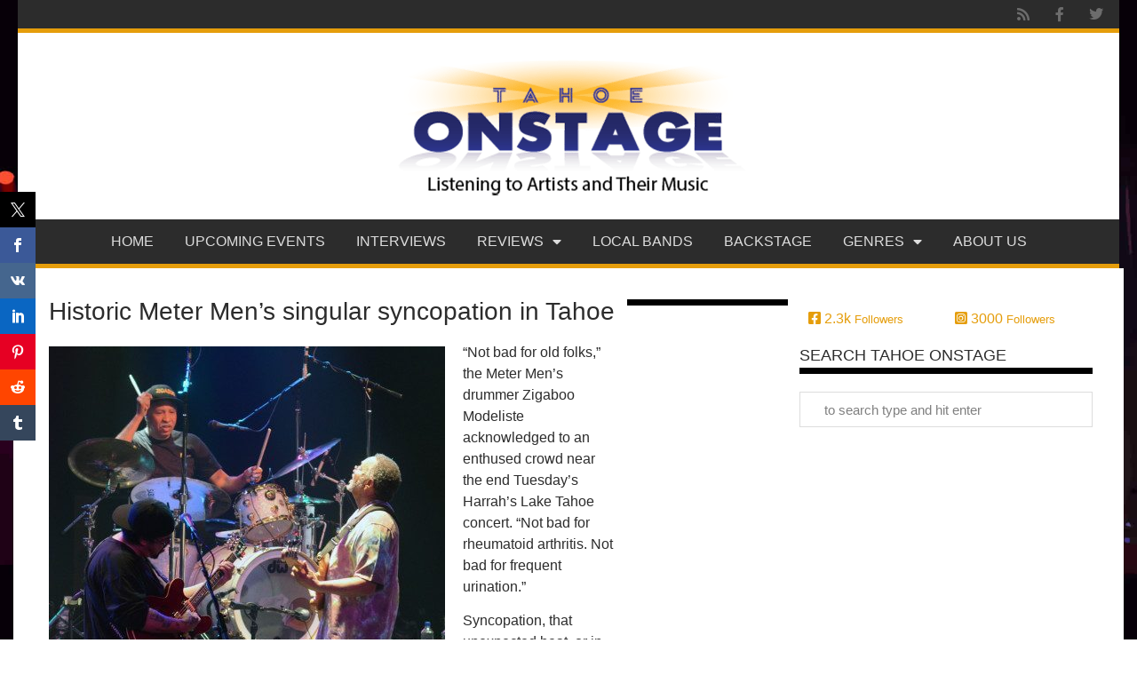

--- FILE ---
content_type: text/html; charset=UTF-8
request_url: https://tahoeonstage.com/reviews/the-meter-men/
body_size: 18426
content:
<!doctype html>
<html lang="en-US" prefix="og: https://ogp.me/ns#">
<head>
	<meta charset="UTF-8">
	<meta name="viewport" content="width=device-width, initial-scale=1">
	<link rel="profile" href="https://gmpg.org/xfn/11">
		<style>img:is([sizes="auto" i], [sizes^="auto," i]) { contain-intrinsic-size: 3000px 1500px }</style>
	
<!-- Search Engine Optimization by Rank Math PRO - https://rankmath.com/ -->
<title>The Meter Men funkify the life of Lake Tahoe concertgoers</title>
<meta name="description" content="The Meter Men have a place in history and a packed South Shore Room in Harrah&#039;s Lake Tahoe knows about it after Tuesday&#039;s after-Phish party performance."/>
<meta name="robots" content="follow, index, max-snippet:-1, max-video-preview:-1, max-image-preview:large"/>
<link rel="canonical" href="https://tahoeonstage.com/reviews/the-meter-men/" />
<meta property="og:locale" content="en_US" />
<meta property="og:type" content="article" />
<meta property="og:title" content="The Meter Men funkify the life of Lake Tahoe concertgoers" />
<meta property="og:description" content="The Meter Men have a place in history and a packed South Shore Room in Harrah&#039;s Lake Tahoe knows about it after Tuesday&#039;s after-Phish party performance." />
<meta property="og:url" content="https://tahoeonstage.com/reviews/the-meter-men/" />
<meta property="og:site_name" content="Tahoe Onstage | Lake Tahoe music concerts and sports" />
<meta property="article:publisher" content="https://www.facebook.com/TahoeOnstage" />
<meta property="article:tag" content="Harrah&#039;s Lake Tahoe" />
<meta property="article:tag" content="South Shore Room" />
<meta property="article:tag" content="the Meter Men" />
<meta property="article:tag" content="the Meters" />
<meta property="article:section" content="Artists" />
<meta property="og:updated_time" content="2015-04-17T13:24:56-07:00" />
<meta property="og:image" content="https://tahoeonstage.com/wp-content/uploads/2013/07/Leo-Zig.jpg" />
<meta property="og:image:secure_url" content="https://tahoeonstage.com/wp-content/uploads/2013/07/Leo-Zig.jpg" />
<meta property="og:image:width" content="2000" />
<meta property="og:image:height" content="1166" />
<meta property="og:image:alt" content="Leo and Zig" />
<meta property="og:image:type" content="image/jpeg" />
<meta property="article:published_time" content="2013-07-31T16:21:10-07:00" />
<meta property="article:modified_time" content="2015-04-17T13:24:56-07:00" />
<meta name="twitter:card" content="summary_large_image" />
<meta name="twitter:title" content="The Meter Men funkify the life of Lake Tahoe concertgoers" />
<meta name="twitter:description" content="The Meter Men have a place in history and a packed South Shore Room in Harrah&#039;s Lake Tahoe knows about it after Tuesday&#039;s after-Phish party performance." />
<meta name="twitter:site" content="@tahoeonstage" />
<meta name="twitter:creator" content="@tahoeonstage" />
<meta name="twitter:image" content="https://tahoeonstage.com/wp-content/uploads/2013/07/Leo-Zig.jpg" />
<meta name="twitter:label1" content="Written by" />
<meta name="twitter:data1" content="Tim Parsons" />
<meta name="twitter:label2" content="Time to read" />
<meta name="twitter:data2" content="3 minutes" />
<script type="application/ld+json" class="rank-math-schema-pro">{"@context":"https://schema.org","@graph":[{"@type":["EntertainmentBusiness","Organization"],"@id":"https://tahoeonstage.com/#organization","name":"Tahoe Onstage | Lake Tahoe music concerts and sports","url":"https://tahoeonstage.com","sameAs":["https://www.facebook.com/TahoeOnstage","https://twitter.com/tahoeonstage"],"logo":{"@type":"ImageObject","@id":"https://tahoeonstage.com/#logo","url":"https://tahoeonstage.com/wp-content/uploads/2020/03/logo-235x170.png","contentUrl":"https://tahoeonstage.com/wp-content/uploads/2020/03/logo-235x170.png","caption":"Tahoe Onstage | Lake Tahoe music concerts and sports","inLanguage":"en-US"},"openingHours":["Monday,Tuesday,Wednesday,Thursday,Friday,Saturday,Sunday 09:00-17:00"],"image":{"@id":"https://tahoeonstage.com/#logo"}},{"@type":"WebSite","@id":"https://tahoeonstage.com/#website","url":"https://tahoeonstage.com","name":"Tahoe Onstage | Lake Tahoe music concerts and sports","publisher":{"@id":"https://tahoeonstage.com/#organization"},"inLanguage":"en-US"},{"@type":"ImageObject","@id":"https://tahoeonstage.com/wp-content/uploads/2013/07/Leo-Zig.jpg","url":"https://tahoeonstage.com/wp-content/uploads/2013/07/Leo-Zig.jpg","width":"2000","height":"1166","caption":"Leo and Zig","inLanguage":"en-US"},{"@type":"BreadcrumbList","@id":"https://tahoeonstage.com/reviews/the-meter-men/#breadcrumb","itemListElement":[{"@type":"ListItem","position":"1","item":{"@id":"https://tahoeonstage.com","name":"Home"}},{"@type":"ListItem","position":"2","item":{"@id":"https://tahoeonstage.com/artists/","name":"Artists"}},{"@type":"ListItem","position":"3","item":{"@id":"https://tahoeonstage.com/reviews/the-meter-men/","name":"Historic Meter Men&#8217;s singular syncopation in Tahoe"}}]},{"@type":"WebPage","@id":"https://tahoeonstage.com/reviews/the-meter-men/#webpage","url":"https://tahoeonstage.com/reviews/the-meter-men/","name":"The Meter Men funkify the life of Lake Tahoe concertgoers","datePublished":"2013-07-31T16:21:10-07:00","dateModified":"2015-04-17T13:24:56-07:00","isPartOf":{"@id":"https://tahoeonstage.com/#website"},"primaryImageOfPage":{"@id":"https://tahoeonstage.com/wp-content/uploads/2013/07/Leo-Zig.jpg"},"inLanguage":"en-US","breadcrumb":{"@id":"https://tahoeonstage.com/reviews/the-meter-men/#breadcrumb"}},{"@type":"Person","@id":"https://tahoeonstage.com/author/tim-parsons/","name":"Tim Parsons","url":"https://tahoeonstage.com/author/tim-parsons/","image":{"@type":"ImageObject","@id":"https://secure.gravatar.com/avatar/e1221b59c33f23a1a0fd7d5aff3fde1fa871eddccde92f048fa131759f274e41?s=96&amp;d=mm&amp;r=g","url":"https://secure.gravatar.com/avatar/e1221b59c33f23a1a0fd7d5aff3fde1fa871eddccde92f048fa131759f274e41?s=96&amp;d=mm&amp;r=g","caption":"Tim Parsons","inLanguage":"en-US"},"sameAs":["http://tahoeonstage.flywheelsites.com"],"worksFor":{"@id":"https://tahoeonstage.com/#organization"}},{"@type":"BlogPosting","headline":"The Meter Men funkify the life of Lake Tahoe concertgoers","keywords":"Meter Men","datePublished":"2013-07-31T16:21:10-07:00","dateModified":"2015-04-17T13:24:56-07:00","articleSection":"Artists, Concert Reviews, Reviews","author":{"@id":"https://tahoeonstage.com/author/tim-parsons/","name":"Tim Parsons"},"publisher":{"@id":"https://tahoeonstage.com/#organization"},"description":"The Meter Men have a place in history and a packed South Shore Room in Harrah&#039;s Lake Tahoe knows about it after Tuesday&#039;s after-Phish party performance.","name":"The Meter Men funkify the life of Lake Tahoe concertgoers","@id":"https://tahoeonstage.com/reviews/the-meter-men/#richSnippet","isPartOf":{"@id":"https://tahoeonstage.com/reviews/the-meter-men/#webpage"},"image":{"@id":"https://tahoeonstage.com/wp-content/uploads/2013/07/Leo-Zig.jpg"},"inLanguage":"en-US","mainEntityOfPage":{"@id":"https://tahoeonstage.com/reviews/the-meter-men/#webpage"}}]}</script>
<!-- /Rank Math WordPress SEO plugin -->

<link rel="alternate" type="application/rss+xml" title="Tahoe Onstage | Lake Tahoe music concerts and sports &raquo; Feed" href="https://tahoeonstage.com/feed/" />
<link rel="alternate" type="application/rss+xml" title="Tahoe Onstage | Lake Tahoe music concerts and sports &raquo; Comments Feed" href="https://tahoeonstage.com/comments/feed/" />
<link rel="alternate" type="text/calendar" title="Tahoe Onstage | Lake Tahoe music concerts and sports &raquo; iCal Feed" href="https://tahoeonstage.com/lake-tahoe-reno-events/?ical=1" />
<link rel="alternate" type="application/rss+xml" title="Tahoe Onstage | Lake Tahoe music concerts and sports &raquo; Historic Meter Men&#8217;s singular syncopation in Tahoe Comments Feed" href="https://tahoeonstage.com/reviews/the-meter-men/feed/" />
<script>
window._wpemojiSettings = {"baseUrl":"https:\/\/s.w.org\/images\/core\/emoji\/16.0.1\/72x72\/","ext":".png","svgUrl":"https:\/\/s.w.org\/images\/core\/emoji\/16.0.1\/svg\/","svgExt":".svg","source":{"concatemoji":"https:\/\/tahoeonstage.com\/wp-includes\/js\/wp-emoji-release.min.js?ver=6.8.3"}};
/*! This file is auto-generated */
!function(s,n){var o,i,e;function c(e){try{var t={supportTests:e,timestamp:(new Date).valueOf()};sessionStorage.setItem(o,JSON.stringify(t))}catch(e){}}function p(e,t,n){e.clearRect(0,0,e.canvas.width,e.canvas.height),e.fillText(t,0,0);var t=new Uint32Array(e.getImageData(0,0,e.canvas.width,e.canvas.height).data),a=(e.clearRect(0,0,e.canvas.width,e.canvas.height),e.fillText(n,0,0),new Uint32Array(e.getImageData(0,0,e.canvas.width,e.canvas.height).data));return t.every(function(e,t){return e===a[t]})}function u(e,t){e.clearRect(0,0,e.canvas.width,e.canvas.height),e.fillText(t,0,0);for(var n=e.getImageData(16,16,1,1),a=0;a<n.data.length;a++)if(0!==n.data[a])return!1;return!0}function f(e,t,n,a){switch(t){case"flag":return n(e,"\ud83c\udff3\ufe0f\u200d\u26a7\ufe0f","\ud83c\udff3\ufe0f\u200b\u26a7\ufe0f")?!1:!n(e,"\ud83c\udde8\ud83c\uddf6","\ud83c\udde8\u200b\ud83c\uddf6")&&!n(e,"\ud83c\udff4\udb40\udc67\udb40\udc62\udb40\udc65\udb40\udc6e\udb40\udc67\udb40\udc7f","\ud83c\udff4\u200b\udb40\udc67\u200b\udb40\udc62\u200b\udb40\udc65\u200b\udb40\udc6e\u200b\udb40\udc67\u200b\udb40\udc7f");case"emoji":return!a(e,"\ud83e\udedf")}return!1}function g(e,t,n,a){var r="undefined"!=typeof WorkerGlobalScope&&self instanceof WorkerGlobalScope?new OffscreenCanvas(300,150):s.createElement("canvas"),o=r.getContext("2d",{willReadFrequently:!0}),i=(o.textBaseline="top",o.font="600 32px Arial",{});return e.forEach(function(e){i[e]=t(o,e,n,a)}),i}function t(e){var t=s.createElement("script");t.src=e,t.defer=!0,s.head.appendChild(t)}"undefined"!=typeof Promise&&(o="wpEmojiSettingsSupports",i=["flag","emoji"],n.supports={everything:!0,everythingExceptFlag:!0},e=new Promise(function(e){s.addEventListener("DOMContentLoaded",e,{once:!0})}),new Promise(function(t){var n=function(){try{var e=JSON.parse(sessionStorage.getItem(o));if("object"==typeof e&&"number"==typeof e.timestamp&&(new Date).valueOf()<e.timestamp+604800&&"object"==typeof e.supportTests)return e.supportTests}catch(e){}return null}();if(!n){if("undefined"!=typeof Worker&&"undefined"!=typeof OffscreenCanvas&&"undefined"!=typeof URL&&URL.createObjectURL&&"undefined"!=typeof Blob)try{var e="postMessage("+g.toString()+"("+[JSON.stringify(i),f.toString(),p.toString(),u.toString()].join(",")+"));",a=new Blob([e],{type:"text/javascript"}),r=new Worker(URL.createObjectURL(a),{name:"wpTestEmojiSupports"});return void(r.onmessage=function(e){c(n=e.data),r.terminate(),t(n)})}catch(e){}c(n=g(i,f,p,u))}t(n)}).then(function(e){for(var t in e)n.supports[t]=e[t],n.supports.everything=n.supports.everything&&n.supports[t],"flag"!==t&&(n.supports.everythingExceptFlag=n.supports.everythingExceptFlag&&n.supports[t]);n.supports.everythingExceptFlag=n.supports.everythingExceptFlag&&!n.supports.flag,n.DOMReady=!1,n.readyCallback=function(){n.DOMReady=!0}}).then(function(){return e}).then(function(){var e;n.supports.everything||(n.readyCallback(),(e=n.source||{}).concatemoji?t(e.concatemoji):e.wpemoji&&e.twemoji&&(t(e.twemoji),t(e.wpemoji)))}))}((window,document),window._wpemojiSettings);
</script>
<link rel='stylesheet' id='sbi_styles-css' href='https://tahoeonstage.com/wp-content/plugins/instagram-feed/css/sbi-styles.min.css?ver=6.10.0' media='all' />
<style id='wp-emoji-styles-inline-css'>

	img.wp-smiley, img.emoji {
		display: inline !important;
		border: none !important;
		box-shadow: none !important;
		height: 1em !important;
		width: 1em !important;
		margin: 0 0.07em !important;
		vertical-align: -0.1em !important;
		background: none !important;
		padding: 0 !important;
	}
</style>
<link rel='stylesheet' id='wp-block-library-css' href='https://tahoeonstage.com/wp-includes/css/dist/block-library/style.min.css?ver=6.8.3' media='all' />
<link rel='stylesheet' id='mpp_gutenberg-css' href='https://tahoeonstage.com/wp-content/plugins/metronet-profile-picture/dist/blocks.style.build.css?ver=2.6.3' media='all' />
<style id='global-styles-inline-css'>
:root{--wp--preset--aspect-ratio--square: 1;--wp--preset--aspect-ratio--4-3: 4/3;--wp--preset--aspect-ratio--3-4: 3/4;--wp--preset--aspect-ratio--3-2: 3/2;--wp--preset--aspect-ratio--2-3: 2/3;--wp--preset--aspect-ratio--16-9: 16/9;--wp--preset--aspect-ratio--9-16: 9/16;--wp--preset--color--black: #000000;--wp--preset--color--cyan-bluish-gray: #abb8c3;--wp--preset--color--white: #ffffff;--wp--preset--color--pale-pink: #f78da7;--wp--preset--color--vivid-red: #cf2e2e;--wp--preset--color--luminous-vivid-orange: #ff6900;--wp--preset--color--luminous-vivid-amber: #fcb900;--wp--preset--color--light-green-cyan: #7bdcb5;--wp--preset--color--vivid-green-cyan: #00d084;--wp--preset--color--pale-cyan-blue: #8ed1fc;--wp--preset--color--vivid-cyan-blue: #0693e3;--wp--preset--color--vivid-purple: #9b51e0;--wp--preset--gradient--vivid-cyan-blue-to-vivid-purple: linear-gradient(135deg,rgba(6,147,227,1) 0%,rgb(155,81,224) 100%);--wp--preset--gradient--light-green-cyan-to-vivid-green-cyan: linear-gradient(135deg,rgb(122,220,180) 0%,rgb(0,208,130) 100%);--wp--preset--gradient--luminous-vivid-amber-to-luminous-vivid-orange: linear-gradient(135deg,rgba(252,185,0,1) 0%,rgba(255,105,0,1) 100%);--wp--preset--gradient--luminous-vivid-orange-to-vivid-red: linear-gradient(135deg,rgba(255,105,0,1) 0%,rgb(207,46,46) 100%);--wp--preset--gradient--very-light-gray-to-cyan-bluish-gray: linear-gradient(135deg,rgb(238,238,238) 0%,rgb(169,184,195) 100%);--wp--preset--gradient--cool-to-warm-spectrum: linear-gradient(135deg,rgb(74,234,220) 0%,rgb(151,120,209) 20%,rgb(207,42,186) 40%,rgb(238,44,130) 60%,rgb(251,105,98) 80%,rgb(254,248,76) 100%);--wp--preset--gradient--blush-light-purple: linear-gradient(135deg,rgb(255,206,236) 0%,rgb(152,150,240) 100%);--wp--preset--gradient--blush-bordeaux: linear-gradient(135deg,rgb(254,205,165) 0%,rgb(254,45,45) 50%,rgb(107,0,62) 100%);--wp--preset--gradient--luminous-dusk: linear-gradient(135deg,rgb(255,203,112) 0%,rgb(199,81,192) 50%,rgb(65,88,208) 100%);--wp--preset--gradient--pale-ocean: linear-gradient(135deg,rgb(255,245,203) 0%,rgb(182,227,212) 50%,rgb(51,167,181) 100%);--wp--preset--gradient--electric-grass: linear-gradient(135deg,rgb(202,248,128) 0%,rgb(113,206,126) 100%);--wp--preset--gradient--midnight: linear-gradient(135deg,rgb(2,3,129) 0%,rgb(40,116,252) 100%);--wp--preset--font-size--small: 13px;--wp--preset--font-size--medium: 20px;--wp--preset--font-size--large: 36px;--wp--preset--font-size--x-large: 42px;--wp--preset--spacing--20: 0.44rem;--wp--preset--spacing--30: 0.67rem;--wp--preset--spacing--40: 1rem;--wp--preset--spacing--50: 1.5rem;--wp--preset--spacing--60: 2.25rem;--wp--preset--spacing--70: 3.38rem;--wp--preset--spacing--80: 5.06rem;--wp--preset--shadow--natural: 6px 6px 9px rgba(0, 0, 0, 0.2);--wp--preset--shadow--deep: 12px 12px 50px rgba(0, 0, 0, 0.4);--wp--preset--shadow--sharp: 6px 6px 0px rgba(0, 0, 0, 0.2);--wp--preset--shadow--outlined: 6px 6px 0px -3px rgba(255, 255, 255, 1), 6px 6px rgba(0, 0, 0, 1);--wp--preset--shadow--crisp: 6px 6px 0px rgba(0, 0, 0, 1);}:root { --wp--style--global--content-size: 800px;--wp--style--global--wide-size: 1200px; }:where(body) { margin: 0; }.wp-site-blocks > .alignleft { float: left; margin-right: 2em; }.wp-site-blocks > .alignright { float: right; margin-left: 2em; }.wp-site-blocks > .aligncenter { justify-content: center; margin-left: auto; margin-right: auto; }:where(.wp-site-blocks) > * { margin-block-start: 24px; margin-block-end: 0; }:where(.wp-site-blocks) > :first-child { margin-block-start: 0; }:where(.wp-site-blocks) > :last-child { margin-block-end: 0; }:root { --wp--style--block-gap: 24px; }:root :where(.is-layout-flow) > :first-child{margin-block-start: 0;}:root :where(.is-layout-flow) > :last-child{margin-block-end: 0;}:root :where(.is-layout-flow) > *{margin-block-start: 24px;margin-block-end: 0;}:root :where(.is-layout-constrained) > :first-child{margin-block-start: 0;}:root :where(.is-layout-constrained) > :last-child{margin-block-end: 0;}:root :where(.is-layout-constrained) > *{margin-block-start: 24px;margin-block-end: 0;}:root :where(.is-layout-flex){gap: 24px;}:root :where(.is-layout-grid){gap: 24px;}.is-layout-flow > .alignleft{float: left;margin-inline-start: 0;margin-inline-end: 2em;}.is-layout-flow > .alignright{float: right;margin-inline-start: 2em;margin-inline-end: 0;}.is-layout-flow > .aligncenter{margin-left: auto !important;margin-right: auto !important;}.is-layout-constrained > .alignleft{float: left;margin-inline-start: 0;margin-inline-end: 2em;}.is-layout-constrained > .alignright{float: right;margin-inline-start: 2em;margin-inline-end: 0;}.is-layout-constrained > .aligncenter{margin-left: auto !important;margin-right: auto !important;}.is-layout-constrained > :where(:not(.alignleft):not(.alignright):not(.alignfull)){max-width: var(--wp--style--global--content-size);margin-left: auto !important;margin-right: auto !important;}.is-layout-constrained > .alignwide{max-width: var(--wp--style--global--wide-size);}body .is-layout-flex{display: flex;}.is-layout-flex{flex-wrap: wrap;align-items: center;}.is-layout-flex > :is(*, div){margin: 0;}body .is-layout-grid{display: grid;}.is-layout-grid > :is(*, div){margin: 0;}body{padding-top: 0px;padding-right: 0px;padding-bottom: 0px;padding-left: 0px;}a:where(:not(.wp-element-button)){text-decoration: underline;}:root :where(.wp-element-button, .wp-block-button__link){background-color: #32373c;border-width: 0;color: #fff;font-family: inherit;font-size: inherit;line-height: inherit;padding: calc(0.667em + 2px) calc(1.333em + 2px);text-decoration: none;}.has-black-color{color: var(--wp--preset--color--black) !important;}.has-cyan-bluish-gray-color{color: var(--wp--preset--color--cyan-bluish-gray) !important;}.has-white-color{color: var(--wp--preset--color--white) !important;}.has-pale-pink-color{color: var(--wp--preset--color--pale-pink) !important;}.has-vivid-red-color{color: var(--wp--preset--color--vivid-red) !important;}.has-luminous-vivid-orange-color{color: var(--wp--preset--color--luminous-vivid-orange) !important;}.has-luminous-vivid-amber-color{color: var(--wp--preset--color--luminous-vivid-amber) !important;}.has-light-green-cyan-color{color: var(--wp--preset--color--light-green-cyan) !important;}.has-vivid-green-cyan-color{color: var(--wp--preset--color--vivid-green-cyan) !important;}.has-pale-cyan-blue-color{color: var(--wp--preset--color--pale-cyan-blue) !important;}.has-vivid-cyan-blue-color{color: var(--wp--preset--color--vivid-cyan-blue) !important;}.has-vivid-purple-color{color: var(--wp--preset--color--vivid-purple) !important;}.has-black-background-color{background-color: var(--wp--preset--color--black) !important;}.has-cyan-bluish-gray-background-color{background-color: var(--wp--preset--color--cyan-bluish-gray) !important;}.has-white-background-color{background-color: var(--wp--preset--color--white) !important;}.has-pale-pink-background-color{background-color: var(--wp--preset--color--pale-pink) !important;}.has-vivid-red-background-color{background-color: var(--wp--preset--color--vivid-red) !important;}.has-luminous-vivid-orange-background-color{background-color: var(--wp--preset--color--luminous-vivid-orange) !important;}.has-luminous-vivid-amber-background-color{background-color: var(--wp--preset--color--luminous-vivid-amber) !important;}.has-light-green-cyan-background-color{background-color: var(--wp--preset--color--light-green-cyan) !important;}.has-vivid-green-cyan-background-color{background-color: var(--wp--preset--color--vivid-green-cyan) !important;}.has-pale-cyan-blue-background-color{background-color: var(--wp--preset--color--pale-cyan-blue) !important;}.has-vivid-cyan-blue-background-color{background-color: var(--wp--preset--color--vivid-cyan-blue) !important;}.has-vivid-purple-background-color{background-color: var(--wp--preset--color--vivid-purple) !important;}.has-black-border-color{border-color: var(--wp--preset--color--black) !important;}.has-cyan-bluish-gray-border-color{border-color: var(--wp--preset--color--cyan-bluish-gray) !important;}.has-white-border-color{border-color: var(--wp--preset--color--white) !important;}.has-pale-pink-border-color{border-color: var(--wp--preset--color--pale-pink) !important;}.has-vivid-red-border-color{border-color: var(--wp--preset--color--vivid-red) !important;}.has-luminous-vivid-orange-border-color{border-color: var(--wp--preset--color--luminous-vivid-orange) !important;}.has-luminous-vivid-amber-border-color{border-color: var(--wp--preset--color--luminous-vivid-amber) !important;}.has-light-green-cyan-border-color{border-color: var(--wp--preset--color--light-green-cyan) !important;}.has-vivid-green-cyan-border-color{border-color: var(--wp--preset--color--vivid-green-cyan) !important;}.has-pale-cyan-blue-border-color{border-color: var(--wp--preset--color--pale-cyan-blue) !important;}.has-vivid-cyan-blue-border-color{border-color: var(--wp--preset--color--vivid-cyan-blue) !important;}.has-vivid-purple-border-color{border-color: var(--wp--preset--color--vivid-purple) !important;}.has-vivid-cyan-blue-to-vivid-purple-gradient-background{background: var(--wp--preset--gradient--vivid-cyan-blue-to-vivid-purple) !important;}.has-light-green-cyan-to-vivid-green-cyan-gradient-background{background: var(--wp--preset--gradient--light-green-cyan-to-vivid-green-cyan) !important;}.has-luminous-vivid-amber-to-luminous-vivid-orange-gradient-background{background: var(--wp--preset--gradient--luminous-vivid-amber-to-luminous-vivid-orange) !important;}.has-luminous-vivid-orange-to-vivid-red-gradient-background{background: var(--wp--preset--gradient--luminous-vivid-orange-to-vivid-red) !important;}.has-very-light-gray-to-cyan-bluish-gray-gradient-background{background: var(--wp--preset--gradient--very-light-gray-to-cyan-bluish-gray) !important;}.has-cool-to-warm-spectrum-gradient-background{background: var(--wp--preset--gradient--cool-to-warm-spectrum) !important;}.has-blush-light-purple-gradient-background{background: var(--wp--preset--gradient--blush-light-purple) !important;}.has-blush-bordeaux-gradient-background{background: var(--wp--preset--gradient--blush-bordeaux) !important;}.has-luminous-dusk-gradient-background{background: var(--wp--preset--gradient--luminous-dusk) !important;}.has-pale-ocean-gradient-background{background: var(--wp--preset--gradient--pale-ocean) !important;}.has-electric-grass-gradient-background{background: var(--wp--preset--gradient--electric-grass) !important;}.has-midnight-gradient-background{background: var(--wp--preset--gradient--midnight) !important;}.has-small-font-size{font-size: var(--wp--preset--font-size--small) !important;}.has-medium-font-size{font-size: var(--wp--preset--font-size--medium) !important;}.has-large-font-size{font-size: var(--wp--preset--font-size--large) !important;}.has-x-large-font-size{font-size: var(--wp--preset--font-size--x-large) !important;}
:root :where(.wp-block-pullquote){font-size: 1.5em;line-height: 1.6;}
</style>
<link rel='stylesheet' id='fontawesome-five-css-css' href='https://tahoeonstage.com/wp-content/plugins/accesspress-social-counter/css/fontawesome-all.css?ver=1.9.2' media='all' />
<link rel='stylesheet' id='apsc-frontend-css-css' href='https://tahoeonstage.com/wp-content/plugins/accesspress-social-counter/css/frontend.css?ver=1.9.2' media='all' />
<link rel='stylesheet' id='prisna-social-counter-css' href='https://tahoeonstage.com/wp-content/plugins/social-counter/styles/prisna-social-counter.css?ver=3.0' media='all' />
<link rel='stylesheet' id='tribe-events-v2-single-skeleton-css' href='https://tahoeonstage.com/wp-content/plugins/the-events-calendar/build/css/tribe-events-single-skeleton.css?ver=6.15.11' media='all' />
<link rel='stylesheet' id='tribe-events-v2-single-skeleton-full-css' href='https://tahoeonstage.com/wp-content/plugins/the-events-calendar/build/css/tribe-events-single-full.css?ver=6.15.11' media='all' />
<link rel='stylesheet' id='tec-events-elementor-widgets-base-styles-css' href='https://tahoeonstage.com/wp-content/plugins/the-events-calendar/build/css/integrations/plugins/elementor/widgets/widget-base.css?ver=6.15.11' media='all' />
<link rel='stylesheet' id='wp-components-css' href='https://tahoeonstage.com/wp-includes/css/dist/components/style.min.css?ver=6.8.3' media='all' />
<link rel='stylesheet' id='godaddy-styles-css' href='https://tahoeonstage.com/wp-content/mu-plugins/vendor/wpex/godaddy-launch/includes/Dependencies/GoDaddy/Styles/build/latest.css?ver=2.0.2' media='all' />
<link rel='stylesheet' id='hello-elementor-theme-style-css' href='https://tahoeonstage.com/wp-content/themes/hello-elementor/assets/css/theme.css?ver=3.4.5' media='all' />
<link rel='stylesheet' id='hello-elementor-child-style-css' href='https://tahoeonstage.com/wp-content/themes/hello-theme-child-master/style.css?ver=1.0.0' media='all' />
<link rel='stylesheet' id='hello-elementor-css' href='https://tahoeonstage.com/wp-content/themes/hello-elementor/assets/css/reset.css?ver=3.4.5' media='all' />
<link rel='stylesheet' id='hello-elementor-header-footer-css' href='https://tahoeonstage.com/wp-content/themes/hello-elementor/assets/css/header-footer.css?ver=3.4.5' media='all' />
<link rel='stylesheet' id='elementor-frontend-css' href='https://tahoeonstage.com/wp-content/plugins/elementor/assets/css/frontend.min.css?ver=3.33.0' media='all' />
<link rel='stylesheet' id='widget-social-icons-css' href='https://tahoeonstage.com/wp-content/plugins/elementor/assets/css/widget-social-icons.min.css?ver=3.33.0' media='all' />
<link rel='stylesheet' id='e-apple-webkit-css' href='https://tahoeonstage.com/wp-content/plugins/elementor/assets/css/conditionals/apple-webkit.min.css?ver=3.33.0' media='all' />
<link rel='stylesheet' id='widget-image-css' href='https://tahoeonstage.com/wp-content/plugins/elementor/assets/css/widget-image.min.css?ver=3.33.0' media='all' />
<link rel='stylesheet' id='widget-nav-menu-css' href='https://tahoeonstage.com/wp-content/plugins/elementor-pro/assets/css/widget-nav-menu.min.css?ver=3.33.1' media='all' />
<link rel='stylesheet' id='widget-heading-css' href='https://tahoeonstage.com/wp-content/plugins/elementor/assets/css/widget-heading.min.css?ver=3.33.0' media='all' />
<link rel='stylesheet' id='widget-divider-css' href='https://tahoeonstage.com/wp-content/plugins/elementor/assets/css/widget-divider.min.css?ver=3.33.0' media='all' />
<link rel='stylesheet' id='widget-author-box-css' href='https://tahoeonstage.com/wp-content/plugins/elementor-pro/assets/css/widget-author-box.min.css?ver=3.33.1' media='all' />
<link rel='stylesheet' id='swiper-css' href='https://tahoeonstage.com/wp-content/plugins/elementor/assets/lib/swiper/v8/css/swiper.min.css?ver=8.4.5' media='all' />
<link rel='stylesheet' id='e-swiper-css' href='https://tahoeonstage.com/wp-content/plugins/elementor/assets/css/conditionals/e-swiper.min.css?ver=3.33.0' media='all' />
<link rel='stylesheet' id='widget-search-form-css' href='https://tahoeonstage.com/wp-content/plugins/elementor-pro/assets/css/widget-search-form.min.css?ver=3.33.1' media='all' />
<link rel='stylesheet' id='elementor-icons-shared-0-css' href='https://tahoeonstage.com/wp-content/plugins/elementor/assets/lib/font-awesome/css/fontawesome.min.css?ver=5.15.3' media='all' />
<link rel='stylesheet' id='elementor-icons-fa-solid-css' href='https://tahoeonstage.com/wp-content/plugins/elementor/assets/lib/font-awesome/css/solid.min.css?ver=5.15.3' media='all' />
<link rel='stylesheet' id='widget-post-info-css' href='https://tahoeonstage.com/wp-content/plugins/elementor-pro/assets/css/widget-post-info.min.css?ver=3.33.1' media='all' />
<link rel='stylesheet' id='widget-icon-list-css' href='https://tahoeonstage.com/wp-content/plugins/elementor/assets/css/widget-icon-list.min.css?ver=3.33.0' media='all' />
<link rel='stylesheet' id='elementor-icons-fa-regular-css' href='https://tahoeonstage.com/wp-content/plugins/elementor/assets/lib/font-awesome/css/regular.min.css?ver=5.15.3' media='all' />
<link rel='stylesheet' id='elementor-icons-css' href='https://tahoeonstage.com/wp-content/plugins/elementor/assets/lib/eicons/css/elementor-icons.min.css?ver=5.44.0' media='all' />
<link rel='stylesheet' id='elementor-post-76457-css' href='https://tahoeonstage.com/wp-content/uploads/elementor/css/post-76457.css?ver=1763389693' media='all' />
<link rel='stylesheet' id='dashicons-css' href='https://tahoeonstage.com/wp-includes/css/dashicons.min.css?ver=6.8.3' media='all' />
<link rel='stylesheet' id='uael-frontend-css' href='https://tahoeonstage.com/wp-content/plugins/ultimate-elementor/assets/min-css/uael-frontend.min.css?ver=1.36.5' media='all' />
<link rel='stylesheet' id='sbistyles-css' href='https://tahoeonstage.com/wp-content/plugins/instagram-feed/css/sbi-styles.min.css?ver=6.10.0' media='all' />
<link rel='stylesheet' id='elementor-post-76433-css' href='https://tahoeonstage.com/wp-content/uploads/elementor/css/post-76433.css?ver=1763389691' media='all' />
<link rel='stylesheet' id='elementor-post-76435-css' href='https://tahoeonstage.com/wp-content/uploads/elementor/css/post-76435.css?ver=1763389691' media='all' />
<link rel='stylesheet' id='elementor-post-82281-css' href='https://tahoeonstage.com/wp-content/uploads/elementor/css/post-82281.css?ver=1763389701' media='all' />
<link rel='stylesheet' id='elementor-gf-local-oswald-css' href='http://tahoeonstage.com/wp-content/uploads/elementor/google-fonts/css/oswald.css?ver=1742623139' media='all' />
<link rel='stylesheet' id='elementor-gf-local-opensans-css' href='http://tahoeonstage.com/wp-content/uploads/elementor/google-fonts/css/opensans.css?ver=1742623146' media='all' />
<link rel='stylesheet' id='elementor-icons-fa-brands-css' href='https://tahoeonstage.com/wp-content/plugins/elementor/assets/lib/font-awesome/css/brands.min.css?ver=5.15.3' media='all' />
<script src="https://tahoeonstage.com/wp-includes/js/jquery/jquery.min.js?ver=3.7.1" id="jquery-core-js"></script>
<script src="https://tahoeonstage.com/wp-includes/js/jquery/jquery-migrate.min.js?ver=3.4.1" id="jquery-migrate-js"></script>
<link rel="https://api.w.org/" href="https://tahoeonstage.com/wp-json/" /><link rel="alternate" title="JSON" type="application/json" href="https://tahoeonstage.com/wp-json/wp/v2/posts/9081" /><link rel="EditURI" type="application/rsd+xml" title="RSD" href="https://tahoeonstage.com/xmlrpc.php?rsd" />
<meta name="generator" content="WordPress 6.8.3" />
<link rel='shortlink' href='https://tahoeonstage.com/?p=9081' />
<link rel="alternate" title="oEmbed (JSON)" type="application/json+oembed" href="https://tahoeonstage.com/wp-json/oembed/1.0/embed?url=https%3A%2F%2Ftahoeonstage.com%2Freviews%2Fthe-meter-men%2F" />
<link rel="alternate" title="oEmbed (XML)" type="text/xml+oembed" href="https://tahoeonstage.com/wp-json/oembed/1.0/embed?url=https%3A%2F%2Ftahoeonstage.com%2Freviews%2Fthe-meter-men%2F&#038;format=xml" />

<!-- This site is using AdRotate Professional v5.21 to display their advertisements - https://ajdg.solutions/ -->
<!-- AdRotate CSS -->
<style type="text/css" media="screen">
	.g { margin:0px; padding:0px; overflow:hidden; line-height:1; zoom:1; }
	.g img { height:auto; }
	.g-col { position:relative; float:left; }
	.g-col:first-child { margin-left: 0; }
	.g-col:last-child { margin-right: 0; }
	.g-wall { display:block; position:fixed; left:0; top:0; width:100%; height:100%; z-index:-1; }
	.woocommerce-page .g, .bbpress-wrapper .g { margin: 20px auto; clear:both; }
	.g-1 {  width:100%; max-width:315px;  height:100%; max-height:560px; margin: 0 auto; }
	.g-2 { margin:0px 1px 1px 1px; }
	.g-3 { margin:0px 1px 1px 1px; }
	.g-4 { margin:0px 1px 1px 1px; }
	.g-5 { margin:0px 1px 1px 1px; }
	.g-6 { margin:0px 1px 1px 1px; }
	.g-7 { margin:0px 1px 1px 1px; width:100%; max-width:315px; height:100%; max-height:250px; }
	.g-8 { margin:0px 1px 1px 1px; width:100%; max-width:650px; height:100%; max-height:150px; }
	.g-11 {  margin: 0 auto; }
	.g-13 {  margin: 0 auto; }
	.g-16 {  width:100%; max-width:315px;  height:100%; max-height:300px; margin: 0 auto; }
	.g-18 {  margin: 0 auto; }
	.g-19 { margin:0px 0px 0px 0px; width:100%; max-width:315px; height:100%; max-height:250px; }
	.g-22 { margin:0px 0px 0px 0px; width:100%; max-width:315px; height:100%; max-height:250px; }
	.g-24 { margin:0px 1px 1px 0px; width:100%; max-width:315px; height:100%; max-height:250px; }
	@media only screen and (max-width: 480px) {
		.g-col, .g-dyn, .g-single { width:100%; margin-left:0; margin-right:0; }
		.woocommerce-page .g, .bbpress-wrapper .g { margin: 10px auto; }
	}
</style>
<!-- /AdRotate CSS -->


		<!-- GA Google Analytics @ https://m0n.co/ga -->
		<script async src="https://www.googletagmanager.com/gtag/js?id=G-B252NG8RLY"></script>
		<script>
			window.dataLayer = window.dataLayer || [];
			function gtag(){dataLayer.push(arguments);}
			gtag('js', new Date());
			gtag('config', 'G-B252NG8RLY');
		</script>

	<meta name="tec-api-version" content="v1"><meta name="tec-api-origin" content="https://tahoeonstage.com"><link rel="alternate" href="https://tahoeonstage.com/wp-json/tribe/events/v1/" /><meta name="description" content="The Meter Men have a place in history and a packed South Shore Room in Harrah&#039;s Lake Tahoe knows about it after Tuesday&#039;s after-Phish party performance.">
<meta name="description" content="The Meter Men are right on Tahoe time">
<meta name="generator" content="Elementor 3.33.0; features: additional_custom_breakpoints; settings: css_print_method-external, google_font-enabled, font_display-auto">
			<style>
				.e-con.e-parent:nth-of-type(n+4):not(.e-lazyloaded):not(.e-no-lazyload),
				.e-con.e-parent:nth-of-type(n+4):not(.e-lazyloaded):not(.e-no-lazyload) * {
					background-image: none !important;
				}
				@media screen and (max-height: 1024px) {
					.e-con.e-parent:nth-of-type(n+3):not(.e-lazyloaded):not(.e-no-lazyload),
					.e-con.e-parent:nth-of-type(n+3):not(.e-lazyloaded):not(.e-no-lazyload) * {
						background-image: none !important;
					}
				}
				@media screen and (max-height: 640px) {
					.e-con.e-parent:nth-of-type(n+2):not(.e-lazyloaded):not(.e-no-lazyload),
					.e-con.e-parent:nth-of-type(n+2):not(.e-lazyloaded):not(.e-no-lazyload) * {
						background-image: none !important;
					}
				}
			</style>
			<link rel="icon" href="https://tahoeonstage.com/wp-content/uploads/2017/03/Tahoe-Onstage2-70x70.png" sizes="32x32" />
<link rel="icon" href="https://tahoeonstage.com/wp-content/uploads/2017/03/Tahoe-Onstage2-235x170.png" sizes="192x192" />
<link rel="apple-touch-icon" href="https://tahoeonstage.com/wp-content/uploads/2017/03/Tahoe-Onstage2-235x170.png" />
<meta name="msapplication-TileImage" content="https://tahoeonstage.com/wp-content/uploads/2017/03/Tahoe-Onstage2.png" />
</head>
<body class="wp-singular post-template-default single single-post postid-9081 single-format-standard wp-custom-logo wp-embed-responsive wp-theme-hello-elementor wp-child-theme-hello-theme-child-master tribe-no-js hello-elementor-default elementor-default elementor-kit-76457 elementor-page-82281">


<a class="skip-link screen-reader-text" href="#content">Skip to content</a>

		<header data-elementor-type="header" data-elementor-id="76433" class="elementor elementor-76433 elementor-location-header" data-elementor-post-type="elementor_library">
					<section class="elementor-section elementor-top-section elementor-element elementor-element-63c9fd3 elementor-section-boxed elementor-section-height-default elementor-section-height-default" data-id="63c9fd3" data-element_type="section">
						<div class="elementor-container elementor-column-gap-no">
					<div data-dce-background-color="#2C2C2C" class="elementor-column elementor-col-100 elementor-top-column elementor-element elementor-element-57c537a" data-id="57c537a" data-element_type="column" data-settings="{&quot;background_background&quot;:&quot;classic&quot;}">
			<div class="elementor-widget-wrap elementor-element-populated">
						<div class="elementor-element elementor-element-3d593c1f elementor-shape-square e-grid-align-right e-grid-align-mobile-center elementor-grid-0 elementor-widget elementor-widget-social-icons" data-id="3d593c1f" data-element_type="widget" data-widget_type="social-icons.default">
				<div class="elementor-widget-container">
							<div class="elementor-social-icons-wrapper elementor-grid" role="list">
							<span class="elementor-grid-item" role="listitem">
					<a class="elementor-icon elementor-social-icon elementor-social-icon-rss elementor-repeater-item-9e28c6c" href="http://tahoeonstage.com/feed/" target="_blank">
						<span class="elementor-screen-only">Rss</span>
						<i aria-hidden="true" class="fas fa-rss"></i>					</a>
				</span>
							<span class="elementor-grid-item" role="listitem">
					<a class="elementor-icon elementor-social-icon elementor-social-icon-facebook-f elementor-repeater-item-89d3569" href="https://www.facebook.com/TahoeOnstage" target="_blank">
						<span class="elementor-screen-only">Facebook-f</span>
						<i aria-hidden="true" class="fab fa-facebook-f"></i>					</a>
				</span>
							<span class="elementor-grid-item" role="listitem">
					<a class="elementor-icon elementor-social-icon elementor-social-icon-twitter elementor-repeater-item-1232031" href="https://twitter.com/tahoeonstage" target="_blank">
						<span class="elementor-screen-only">Twitter</span>
						<i aria-hidden="true" class="fab fa-twitter"></i>					</a>
				</span>
					</div>
						</div>
				</div>
					</div>
		</div>
					</div>
		</section>
				<section class="elementor-section elementor-top-section elementor-element elementor-element-94b5248 elementor-section-boxed elementor-section-height-default elementor-section-height-default" data-id="94b5248" data-element_type="section">
						<div class="elementor-container elementor-column-gap-no">
					<div class="elementor-column elementor-col-100 elementor-top-column elementor-element elementor-element-69b67b8" data-id="69b67b8" data-element_type="column" data-settings="{&quot;background_background&quot;:&quot;classic&quot;}">
			<div class="elementor-widget-wrap elementor-element-populated">
						<div class="elementor-element elementor-element-9c2f58d elementor-widget elementor-widget-theme-site-logo elementor-widget-image" data-id="9c2f58d" data-element_type="widget" data-widget_type="theme-site-logo.default">
				<div class="elementor-widget-container">
											<a href="https://tahoeonstage.com">
			<img width="460" height="170" src="https://tahoeonstage.com/wp-content/uploads/2020/03/logo.png" class="attachment-full size-full wp-image-76432" alt="" />				</a>
											</div>
				</div>
					</div>
		</div>
					</div>
		</section>
				<section class="elementor-section elementor-top-section elementor-element elementor-element-cc872eb elementor-section-boxed elementor-section-height-default elementor-section-height-default" data-id="cc872eb" data-element_type="section">
						<div class="elementor-container elementor-column-gap-no">
					<div class="elementor-column elementor-col-100 elementor-top-column elementor-element elementor-element-23ef352" data-id="23ef352" data-element_type="column">
			<div class="elementor-widget-wrap elementor-element-populated">
						<div data-dce-advanced-background-color="#2C2C2C" class="elementor-element elementor-element-1183ebc5 elementor-nav-menu__align-center elementor-nav-menu--dropdown-tablet elementor-nav-menu__text-align-aside elementor-nav-menu--toggle elementor-nav-menu--burger elementor-widget elementor-widget-nav-menu" data-id="1183ebc5" data-element_type="widget" data-settings="{&quot;layout&quot;:&quot;horizontal&quot;,&quot;submenu_icon&quot;:{&quot;value&quot;:&quot;&lt;i class=\&quot;fas fa-caret-down\&quot; aria-hidden=\&quot;true\&quot;&gt;&lt;\/i&gt;&quot;,&quot;library&quot;:&quot;fa-solid&quot;},&quot;toggle&quot;:&quot;burger&quot;}" data-widget_type="nav-menu.default">
				<div class="elementor-widget-container">
								<nav aria-label="Menu" class="elementor-nav-menu--main elementor-nav-menu__container elementor-nav-menu--layout-horizontal e--pointer-background e--animation-none">
				<ul id="menu-1-1183ebc5" class="elementor-nav-menu"><li class="menu-item menu-item-type-custom menu-item-object-custom menu-item-home menu-item-329"><a href="http://tahoeonstage.com/" class="elementor-item">Home</a></li>
<li class="menu-item menu-item-type-taxonomy menu-item-object-category menu-item-88496"><a href="https://tahoeonstage.com/showtime/" class="elementor-item">Upcoming Events</a></li>
<li class="menu-item menu-item-type-taxonomy menu-item-object-category menu-item-76492"><a href="https://tahoeonstage.com/interviews/" class="elementor-item">Interviews</a></li>
<li class="menu-item menu-item-type-taxonomy menu-item-object-category current-post-ancestor current-menu-parent current-post-parent menu-item-has-children menu-item-19345"><a href="https://tahoeonstage.com/reviews/" class="elementor-item">Reviews</a>
<ul class="sub-menu elementor-nav-menu--dropdown">
	<li class="menu-item menu-item-type-taxonomy menu-item-object-category current-post-ancestor current-menu-parent current-post-parent menu-item-76488"><a href="https://tahoeonstage.com/reviews/concert-reviews/" class="elementor-sub-item">Concert Reviews</a></li>
	<li class="menu-item menu-item-type-taxonomy menu-item-object-category menu-item-76490"><a href="https://tahoeonstage.com/album-reviews/" class="elementor-sub-item">Album Reviews</a></li>
</ul>
</li>
<li class="menu-item menu-item-type-taxonomy menu-item-object-category menu-item-19346"><a href="https://tahoeonstage.com/tahoe-area-bands/" class="elementor-item">Local Bands</a></li>
<li class="menu-item menu-item-type-taxonomy menu-item-object-category menu-item-19349"><a href="https://tahoeonstage.com/backstage/" class="elementor-item">Backstage</a></li>
<li class="menu-item menu-item-type-taxonomy menu-item-object-category menu-item-has-children menu-item-40381"><a href="https://tahoeonstage.com/genres/" class="elementor-item">Genres</a>
<ul class="sub-menu elementor-nav-menu--dropdown">
	<li class="menu-item menu-item-type-taxonomy menu-item-object-category menu-item-41286"><a href="https://tahoeonstage.com/genres/alternative/" class="elementor-sub-item">Alternative</a></li>
	<li class="menu-item menu-item-type-taxonomy menu-item-object-category menu-item-40382"><a href="https://tahoeonstage.com/genres/americana/" class="elementor-sub-item">Americana</a></li>
	<li class="menu-item menu-item-type-taxonomy menu-item-object-category menu-item-40383"><a href="https://tahoeonstage.com/genres/blues/" class="elementor-sub-item">Blues</a></li>
	<li class="menu-item menu-item-type-taxonomy menu-item-object-category menu-item-40385"><a href="https://tahoeonstage.com/genres/country/" class="elementor-sub-item">Country</a></li>
	<li class="menu-item menu-item-type-taxonomy menu-item-object-category menu-item-41287"><a href="https://tahoeonstage.com/genres/funk/" class="elementor-sub-item">Funk</a></li>
	<li class="menu-item menu-item-type-taxonomy menu-item-object-category menu-item-41288"><a href="https://tahoeonstage.com/genres/jam/" class="elementor-sub-item">Jam</a></li>
	<li class="menu-item menu-item-type-taxonomy menu-item-object-category menu-item-41289"><a href="https://tahoeonstage.com/genres/jazz/" class="elementor-sub-item">Jazz</a></li>
	<li class="menu-item menu-item-type-taxonomy menu-item-object-category menu-item-41290"><a href="https://tahoeonstage.com/genres/new-orleans/" class="elementor-sub-item">New Orleans</a></li>
	<li class="menu-item menu-item-type-taxonomy menu-item-object-category menu-item-41291"><a href="https://tahoeonstage.com/genres/rb/" class="elementor-sub-item">R&amp;B</a></li>
	<li class="menu-item menu-item-type-taxonomy menu-item-object-category menu-item-40386"><a href="https://tahoeonstage.com/genres/reggaeska/" class="elementor-sub-item">Reggae/Ska</a></li>
	<li class="menu-item menu-item-type-taxonomy menu-item-object-category menu-item-40387"><a href="https://tahoeonstage.com/genres/rock/" class="elementor-sub-item">Rock</a></li>
	<li class="menu-item menu-item-type-taxonomy menu-item-object-category menu-item-41292"><a href="https://tahoeonstage.com/genres/singer-songwriter/" class="elementor-sub-item">Singer-Songwriter</a></li>
</ul>
</li>
<li class="menu-item menu-item-type-post_type menu-item-object-page menu-item-18825"><a href="https://tahoeonstage.com/about-us/" class="elementor-item">About Us</a></li>
</ul>			</nav>
					<div class="elementor-menu-toggle" role="button" tabindex="0" aria-label="Menu Toggle" aria-expanded="false">
			<i aria-hidden="true" role="presentation" class="elementor-menu-toggle__icon--open eicon-menu-bar"></i><i aria-hidden="true" role="presentation" class="elementor-menu-toggle__icon--close eicon-close"></i>		</div>
					<nav class="elementor-nav-menu--dropdown elementor-nav-menu__container" aria-hidden="true">
				<ul id="menu-2-1183ebc5" class="elementor-nav-menu"><li class="menu-item menu-item-type-custom menu-item-object-custom menu-item-home menu-item-329"><a href="http://tahoeonstage.com/" class="elementor-item" tabindex="-1">Home</a></li>
<li class="menu-item menu-item-type-taxonomy menu-item-object-category menu-item-88496"><a href="https://tahoeonstage.com/showtime/" class="elementor-item" tabindex="-1">Upcoming Events</a></li>
<li class="menu-item menu-item-type-taxonomy menu-item-object-category menu-item-76492"><a href="https://tahoeonstage.com/interviews/" class="elementor-item" tabindex="-1">Interviews</a></li>
<li class="menu-item menu-item-type-taxonomy menu-item-object-category current-post-ancestor current-menu-parent current-post-parent menu-item-has-children menu-item-19345"><a href="https://tahoeonstage.com/reviews/" class="elementor-item" tabindex="-1">Reviews</a>
<ul class="sub-menu elementor-nav-menu--dropdown">
	<li class="menu-item menu-item-type-taxonomy menu-item-object-category current-post-ancestor current-menu-parent current-post-parent menu-item-76488"><a href="https://tahoeonstage.com/reviews/concert-reviews/" class="elementor-sub-item" tabindex="-1">Concert Reviews</a></li>
	<li class="menu-item menu-item-type-taxonomy menu-item-object-category menu-item-76490"><a href="https://tahoeonstage.com/album-reviews/" class="elementor-sub-item" tabindex="-1">Album Reviews</a></li>
</ul>
</li>
<li class="menu-item menu-item-type-taxonomy menu-item-object-category menu-item-19346"><a href="https://tahoeonstage.com/tahoe-area-bands/" class="elementor-item" tabindex="-1">Local Bands</a></li>
<li class="menu-item menu-item-type-taxonomy menu-item-object-category menu-item-19349"><a href="https://tahoeonstage.com/backstage/" class="elementor-item" tabindex="-1">Backstage</a></li>
<li class="menu-item menu-item-type-taxonomy menu-item-object-category menu-item-has-children menu-item-40381"><a href="https://tahoeonstage.com/genres/" class="elementor-item" tabindex="-1">Genres</a>
<ul class="sub-menu elementor-nav-menu--dropdown">
	<li class="menu-item menu-item-type-taxonomy menu-item-object-category menu-item-41286"><a href="https://tahoeonstage.com/genres/alternative/" class="elementor-sub-item" tabindex="-1">Alternative</a></li>
	<li class="menu-item menu-item-type-taxonomy menu-item-object-category menu-item-40382"><a href="https://tahoeonstage.com/genres/americana/" class="elementor-sub-item" tabindex="-1">Americana</a></li>
	<li class="menu-item menu-item-type-taxonomy menu-item-object-category menu-item-40383"><a href="https://tahoeonstage.com/genres/blues/" class="elementor-sub-item" tabindex="-1">Blues</a></li>
	<li class="menu-item menu-item-type-taxonomy menu-item-object-category menu-item-40385"><a href="https://tahoeonstage.com/genres/country/" class="elementor-sub-item" tabindex="-1">Country</a></li>
	<li class="menu-item menu-item-type-taxonomy menu-item-object-category menu-item-41287"><a href="https://tahoeonstage.com/genres/funk/" class="elementor-sub-item" tabindex="-1">Funk</a></li>
	<li class="menu-item menu-item-type-taxonomy menu-item-object-category menu-item-41288"><a href="https://tahoeonstage.com/genres/jam/" class="elementor-sub-item" tabindex="-1">Jam</a></li>
	<li class="menu-item menu-item-type-taxonomy menu-item-object-category menu-item-41289"><a href="https://tahoeonstage.com/genres/jazz/" class="elementor-sub-item" tabindex="-1">Jazz</a></li>
	<li class="menu-item menu-item-type-taxonomy menu-item-object-category menu-item-41290"><a href="https://tahoeonstage.com/genres/new-orleans/" class="elementor-sub-item" tabindex="-1">New Orleans</a></li>
	<li class="menu-item menu-item-type-taxonomy menu-item-object-category menu-item-41291"><a href="https://tahoeonstage.com/genres/rb/" class="elementor-sub-item" tabindex="-1">R&amp;B</a></li>
	<li class="menu-item menu-item-type-taxonomy menu-item-object-category menu-item-40386"><a href="https://tahoeonstage.com/genres/reggaeska/" class="elementor-sub-item" tabindex="-1">Reggae/Ska</a></li>
	<li class="menu-item menu-item-type-taxonomy menu-item-object-category menu-item-40387"><a href="https://tahoeonstage.com/genres/rock/" class="elementor-sub-item" tabindex="-1">Rock</a></li>
	<li class="menu-item menu-item-type-taxonomy menu-item-object-category menu-item-41292"><a href="https://tahoeonstage.com/genres/singer-songwriter/" class="elementor-sub-item" tabindex="-1">Singer-Songwriter</a></li>
</ul>
</li>
<li class="menu-item menu-item-type-post_type menu-item-object-page menu-item-18825"><a href="https://tahoeonstage.com/about-us/" class="elementor-item" tabindex="-1">About Us</a></li>
</ul>			</nav>
						</div>
				</div>
					</div>
		</div>
					</div>
		</section>
				</header>
				<div data-elementor-type="single-post" data-elementor-id="82281" class="elementor elementor-82281 elementor-location-single post-9081 post type-post status-publish format-standard has-post-thumbnail hentry category-artists category-concert-reviews category-reviews tag-harrahs-lake-tahoe tag-south-shore-room tag-the-meter-men tag-the-meters" data-elementor-post-type="elementor_library">
					<section class="elementor-section elementor-top-section elementor-element elementor-element-5761e00 elementor-section-boxed elementor-section-height-default elementor-section-height-default" data-id="5761e00" data-element_type="section" data-settings="{&quot;background_background&quot;:&quot;classic&quot;}">
						<div class="elementor-container elementor-column-gap-default">
					<div class="elementor-column elementor-col-50 elementor-top-column elementor-element elementor-element-cc4802f" data-id="cc4802f" data-element_type="column" data-settings="{&quot;background_background&quot;:&quot;classic&quot;}">
			<div class="elementor-widget-wrap elementor-element-populated">
						<div class="elementor-element elementor-element-7b4da19 elementor-widget elementor-widget-theme-post-title elementor-page-title elementor-widget-heading" data-id="7b4da19" data-element_type="widget" data-widget_type="theme-post-title.default">
				<div class="elementor-widget-container">
					<h1 class="elementor-heading-title elementor-size-default">Historic Meter Men&#8217;s singular syncopation in Tahoe</h1>				</div>
				</div>
				<div class="elementor-element elementor-element-47449f5 elementor-widget elementor-widget-theme-post-content" data-id="47449f5" data-element_type="widget" data-widget_type="theme-post-content.default">
				<div class="elementor-widget-container">
					<figure id="attachment_9071" aria-describedby="caption-attachment-9071" style="width: 446px" class="wp-caption alignleft"><a href="http://tahoeonstage.com/wp-content/uploads/2013/07/Original-3.jpg"><img fetchpriority="high" fetchpriority="high" decoding="async" class="size-medium wp-image-9071" src="http://tahoeonstage.com/wp-content/uploads/2013/07/Original-3-446x500.jpg" alt="Meter men" width="446" height="500" srcset="https://tahoeonstage.com/wp-content/uploads/2013/07/Original-3-446x500.jpg 446w, https://tahoeonstage.com/wp-content/uploads/2013/07/Original-3-915x1024.jpg 915w, https://tahoeonstage.com/wp-content/uploads/2013/07/Original-3-150x167.jpg 150w, https://tahoeonstage.com/wp-content/uploads/2013/07/Original-3.jpg 1831w" sizes="(max-width: 446px) 100vw, 446px" /></a><figcaption id="caption-attachment-9071" class="wp-caption-text">Funk pioneers and original Meters are Leo Nocentelli, Zigaboo Modeliste and George Porter Jr. Tahoe Onstage images by Tim Parsons</figcaption></figure>
<p>“Not bad for old folks,” the Meter Men’s drummer Zigaboo Modeliste acknowledged to an enthused crowd near the end Tuesday’s Harrah’s Lake Tahoe concert. “Not bad for rheumatoid arthritis. Not bad for frequent urination.”</p>
<p>Syncopation, that unexpected beat, or in this case, punch line, strikes again.</p>
<p>People say syncopation is the reason the Meters are not as revered by music listeners as fellow funk pioneers Sly and the Family Stone, Curtis Mayfield and Tower of Power.</p>
<p>But it was Dr. Funkenstein himself, George Clinton, who once told me the Meters is the band that influenced him the most. While the band is known by musicians and musicologists, it didn’t get much mainstream attention during its prime, the late 1960s through 1977. Not even a worldwide tour with the Rolling Stones made it famous.</p>
<p>Too much New Orleans, too much syncopation. Some people can’t dance to it, surmised Aaron Neville, who was not included in the Meters in the mid-1960s when it was hired to a regular Bourbon Street gig. The club owner didn’t want a singer, bandleader Art “Papa Funk” Neville said. What kind of genius doesn’t want to hear Aaron Neville?</p>
<p>Art Neville, who is retired from music, was replaced for some shows last fall by Phish’s Page McConnell. That is the connection that brought the Meter Men to Tahoe for a Phish after-party in the South Shore Room. Original members guitarist Leo Nocentelli, drummer Modeliste and bassist George Porter Jr. were joined by keyboardist John Gros for a concert that started at 11:45 p.m.</p>
<p>Minutes before the show was set to begin, security outnumbered concertgoers. Director of Entertainment John Packer was miffed. “There were 500 presale tickets sold,” he said.</p>
<p>A security guard, who like many probably didn’t know about the Meters, speculated what the Phish fans were doing outside the venue, listing a litany of drugs, including “whippets.”</p>
<p>The Whippets I am familiar with are the midrange disc golf drivers, one of which I used to get an ace at Bijou Community Park. I am getting out of touch, I suppose, and am like Modeliste, more familiar with frequent urination than drugs for recreation. Is that too much information?</p>
<p>The Meters appeared.</p>
<p>Longtime Tahoe drummer Frank “Fletch” Fletcher moved directly toward the stage, eyes focused on Modeliste. “This is like going to church,” he said.</p>
<p>After two songs, the South Shore Room was packed with fans, drawn to the music as if it were played by a “funkified” pied piper. I am certain the Meter Men was their inspiration to dance, not whippets.</p>
<p>They played many of their greatest hits, the ones that should have been on the radio: “Cissy Strut,” “Hey Pocky A-Way,” “Fire on the Bayou,” Cabbage Alley” and “Funkifiy Your Life.” The songs were extended by jams, including one on “He Bite Me,” clearly improvised by Zigaboo after Nocentelli broke a string and left the stage for a few minutes.</p>
<p>The 64-year-old drummer at the end of the show called out for oxygen.</p>
<p>Without a whiff of syncopation, he asked, “With this thin air, how do you smoke weed up here?”</p>
<p>&nbsp;</p>
<blockquote>
<h3>The Meters South Shore Room, July 30, 2013</h3>
<p><strong>1<sup>st</sup> set</strong><br />
“Here Comes the Meter Men”<br />
“Fire on the Bayou”<br />
“Funkify Your Life”<br />
“Cabbage Alley”<br />
“Just Kissed My Baby”<br />
“Africa”<br />
unknown</p>
<p><strong>2<sup>nd</sup> set</strong><br />
“(The World is a little Bit Under the Weather) Doodle-Opp”<br />
“He Bite Me”<br />
“Cissy Strut”<br />
“It’s Your Thing”<br />
“It Ain’t No Use”<br />
Encore: “Hey Pocky A-Way&#8221;</p></blockquote>
<div class="g g-1"><div class="g-dyn a-218 c-1"><a class="gofollow" data-track="MjE4LDEsMSw2MA==" href="https://ghoststaterecords.com/artist/loviet/"><img src="https://tahoeonstage.com/wp-content/uploads/2024/11/Loviet_vinyl_ad.jpg" /></a></div><div class="g-dyn a-220 c-2"><a class="gofollow" data-track="MjIwLDEsMSw2MA==" href="https://ghoststaterecords.com/artist/beverly_harrell/"><img src="https://tahoeonstage.com/wp-content/uploads/2024/11/comingmyway_ad_2.jpg" /></a></div></div>				</div>
				</div>
				<div class="elementor-element elementor-element-909d455 elementor-widget elementor-widget-heading" data-id="909d455" data-element_type="widget" data-widget_type="heading.default">
				<div class="elementor-widget-container">
					<h2 class="elementor-heading-title elementor-size-default">ABOUT Tim Parsons</h2>				</div>
				</div>
				<div class="elementor-element elementor-element-cd52bc2 elementor-widget-divider--view-line elementor-widget elementor-widget-divider" data-id="cd52bc2" data-element_type="widget" data-widget_type="divider.default">
				<div class="elementor-widget-container">
							<div class="elementor-divider">
			<span class="elementor-divider-separator">
						</span>
		</div>
						</div>
				</div>
				<div class="elementor-element elementor-element-6e1cf1d elementor-author-box--align-left elementor-author-box--image-valign-top elementor-author-box--avatar-yes elementor-author-box--biography-yes elementor-widget elementor-widget-author-box" data-id="6e1cf1d" data-element_type="widget" data-widget_type="author-box.default">
				<div class="elementor-widget-container">
							<div class="elementor-author-box">
							<div  class="elementor-author-box__avatar">
					<img src="https://secure.gravatar.com/avatar/e1221b59c33f23a1a0fd7d5aff3fde1fa871eddccde92f048fa131759f274e41?s=300&#038;d=mm&#038;r=g" alt="Picture of Tim Parsons" loading="lazy">
				</div>
			
			<div class="elementor-author-box__text">
				
									<div class="elementor-author-box__bio">
						Tim Parsons is the editor of Tahoe Onstage who first moved to Lake Tahoe in 1992. Before starting Tahoe Onstage in 2013, he worked for 29 years at newspapers, including the Tahoe Daily Tribune, Eureka Times-Standard and Contra Costa Times. He was the recipient of the 2011 Keeping the Blues Alive award for Journalism.					</div>
				
							</div>
		</div>
						</div>
				</div>
				<div class="elementor-element elementor-element-1f5882f elementor-widget-divider--view-line elementor-widget elementor-widget-divider" data-id="1f5882f" data-element_type="widget" data-widget_type="divider.default">
				<div class="elementor-widget-container">
							<div class="elementor-divider">
			<span class="elementor-divider-separator">
						</span>
		</div>
						</div>
				</div>
					</div>
		</div>
				<div data-dce-background-color="#FFFFFF" class="elementor-column elementor-col-25 elementor-top-column elementor-element elementor-element-62bb300 elementor-hidden-phone" data-id="62bb300" data-element_type="column" data-settings="{&quot;background_background&quot;:&quot;classic&quot;}">
			<div class="elementor-widget-wrap elementor-element-populated">
						<div class="elementor-element elementor-element-bdef8bd elementor-widget-divider--view-line elementor-widget elementor-widget-divider" data-id="bdef8bd" data-element_type="widget" data-widget_type="divider.default">
				<div class="elementor-widget-container">
							<div class="elementor-divider">
			<span class="elementor-divider-separator">
						</span>
		</div>
						</div>
				</div>
		<!-- dce invisible element a1a9530 -->			</div>
		</div>
				<div data-dce-background-color="#FFFFFF" class="elementor-column elementor-col-25 elementor-top-column elementor-element elementor-element-badcb5e" data-id="badcb5e" data-element_type="column" data-settings="{&quot;background_background&quot;:&quot;classic&quot;}">
			<div class="elementor-widget-wrap elementor-element-populated">
						<section class="elementor-section elementor-inner-section elementor-element elementor-element-14a486d elementor-section-boxed elementor-section-height-default elementor-section-height-default" data-id="14a486d" data-element_type="section">
						<div class="elementor-container elementor-column-gap-default">
					<div class="elementor-column elementor-col-50 elementor-inner-column elementor-element elementor-element-2a5bf81" data-id="2a5bf81" data-element_type="column">
			<div class="elementor-widget-wrap elementor-element-populated">
						<div class="elementor-element elementor-element-a15c51b elementor-widget elementor-widget-shortcode" data-id="a15c51b" data-element_type="widget" data-widget_type="shortcode.default">
				<div class="elementor-widget-container">
							<div class="elementor-shortcode"><a class="social-counters" href="https://www.facebook.com/TahoeOnstage">
<i class="fab fa-facebook-square"></i>
<span>2.3k</span>
<small>Followers</small>
</a></div>
						</div>
				</div>
				<div class="elementor-element elementor-element-ab5a7cb elementor-widget elementor-widget-wp-widget-5ff52d6c1689a" data-id="ab5a7cb" data-element_type="widget" data-widget_type="wp-widget-5ff52d6c1689a.default">
				<div class="elementor-widget-container">
					<!-- Either there are no banners, they are disabled or none qualified for this location! -->				</div>
				</div>
					</div>
		</div>
				<div class="elementor-column elementor-col-50 elementor-inner-column elementor-element elementor-element-6012093" data-id="6012093" data-element_type="column">
			<div class="elementor-widget-wrap elementor-element-populated">
						<div class="elementor-element elementor-element-86c2dff elementor-widget elementor-widget-shortcode" data-id="86c2dff" data-element_type="widget" data-widget_type="shortcode.default">
				<div class="elementor-widget-container">
							<div class="elementor-shortcode"><a class="social-counters" href="https://www.instagram.com/tahoeonstage">
<i class="fab fa-instagram-square"></i>
<span>3000</span>
<small>Followers</small>
</a></div>
						</div>
				</div>
					</div>
		</div>
					</div>
		</section>
				<div class="elementor-element elementor-element-e40b5f0 elementor-widget elementor-widget-heading" data-id="e40b5f0" data-element_type="widget" data-widget_type="heading.default">
				<div class="elementor-widget-container">
					<h2 class="elementor-heading-title elementor-size-default">SEARCH TAHOE ONSTAGE</h2>				</div>
				</div>
				<div class="elementor-element elementor-element-1ec0580 elementor-widget-divider--view-line elementor-widget elementor-widget-divider" data-id="1ec0580" data-element_type="widget" data-widget_type="divider.default">
				<div class="elementor-widget-container">
							<div class="elementor-divider">
			<span class="elementor-divider-separator">
						</span>
		</div>
						</div>
				</div>
				<div class="elementor-element elementor-element-ba1b2b6 elementor-search-form--skin-minimal elementor-widget elementor-widget-search-form" data-id="ba1b2b6" data-element_type="widget" data-settings="{&quot;skin&quot;:&quot;minimal&quot;}" data-widget_type="search-form.default">
				<div class="elementor-widget-container">
							<search role="search">
			<form class="elementor-search-form" action="https://tahoeonstage.com" method="get">
												<div class="elementor-search-form__container">
					<label class="elementor-screen-only" for="elementor-search-form-ba1b2b6">Search</label>

											<div class="elementor-search-form__icon">
							<i aria-hidden="true" class="fas fa-search"></i>							<span class="elementor-screen-only">Search</span>
						</div>
					
					<input id="elementor-search-form-ba1b2b6" placeholder="to search type and hit enter" class="elementor-search-form__input" type="search" name="s" value="">
					
					
									</div>
			</form>
		</search>
						</div>
				</div>
					</div>
		</div>
					</div>
		</section>
				<section class="elementor-section elementor-top-section elementor-element elementor-element-f9f90bc elementor-section-boxed elementor-section-height-default elementor-section-height-default" data-id="f9f90bc" data-element_type="section">
						<div class="elementor-container elementor-column-gap-default">
					<div class="elementor-column elementor-col-100 elementor-top-column elementor-element elementor-element-01ca180" data-id="01ca180" data-element_type="column">
			<div class="elementor-widget-wrap elementor-element-populated">
						<div class="elementor-element elementor-element-85b3500 elementor-widget elementor-widget-post-info" data-id="85b3500" data-element_type="widget" data-widget_type="post-info.default">
				<div class="elementor-widget-container">
							<ul class="elementor-inline-items elementor-icon-list-items elementor-post-info">
								<li class="elementor-icon-list-item elementor-repeater-item-935a528 elementor-inline-item" itemprop="author">
						<a href="https://tahoeonstage.com/author/tim-parsons/">
											<span class="elementor-icon-list-icon">
								<i aria-hidden="true" class="far fa-user-circle"></i>							</span>
									<span class="elementor-icon-list-text elementor-post-info__item elementor-post-info__item--type-author">
										Tim Parsons					</span>
									</a>
				</li>
				<li class="elementor-icon-list-item elementor-repeater-item-1188c80 elementor-inline-item" itemprop="datePublished">
						<a href="https://tahoeonstage.com/2013/07/31/">
											<span class="elementor-icon-list-icon">
								<i aria-hidden="true" class="fas fa-calendar"></i>							</span>
									<span class="elementor-icon-list-text elementor-post-info__item elementor-post-info__item--type-date">
										<time>July 31, 2013</time>					</span>
									</a>
				</li>
				<li class="elementor-icon-list-item elementor-repeater-item-661a1fc elementor-inline-item">
										<span class="elementor-icon-list-icon">
								<i aria-hidden="true" class="far fa-clock"></i>							</span>
									<span class="elementor-icon-list-text elementor-post-info__item elementor-post-info__item--type-time">
										<time>4:21 pm</time>					</span>
								</li>
				<li class="elementor-icon-list-item elementor-repeater-item-8bd1aff elementor-inline-item" itemprop="commentCount">
						<a href="https://tahoeonstage.com/reviews/the-meter-men/#respond">
											<span class="elementor-icon-list-icon">
								<i aria-hidden="true" class="far fa-comment-dots"></i>							</span>
									<span class="elementor-icon-list-text elementor-post-info__item elementor-post-info__item--type-comments">
										No Comments					</span>
									</a>
				</li>
				</ul>
						</div>
				</div>
					</div>
		</div>
					</div>
		</section>
				</div>
				<footer data-elementor-type="footer" data-elementor-id="76435" class="elementor elementor-76435 elementor-location-footer" data-elementor-post-type="elementor_library">
					<section class="elementor-section elementor-top-section elementor-element elementor-element-2892713 elementor-section-content-middle elementor-section-boxed elementor-section-height-default elementor-section-height-default" data-id="2892713" data-element_type="section" data-settings="{&quot;background_background&quot;:&quot;classic&quot;}">
						<div class="elementor-container elementor-column-gap-default">
					<div data-dce-background-color="#FFFFFF" class="elementor-column elementor-col-100 elementor-top-column elementor-element elementor-element-3439dd6" data-id="3439dd6" data-element_type="column" data-settings="{&quot;background_background&quot;:&quot;classic&quot;}">
			<div class="elementor-widget-wrap elementor-element-populated">
						<div class="elementor-element elementor-element-1ac6984 elementor-widget elementor-widget-shortcode" data-id="1ac6984" data-element_type="widget" data-widget_type="shortcode.default">
				<div class="elementor-widget-container">
							<div class="elementor-shortcode"><!-- Either there are no banners, they are disabled or none qualified for this location! --></div>
						</div>
				</div>
				<section data-dce-background-color="#E5E5E5" class="elementor-section elementor-inner-section elementor-element elementor-element-78176e2 elementor-section-boxed elementor-section-height-default elementor-section-height-default" data-id="78176e2" data-element_type="section" data-settings="{&quot;background_background&quot;:&quot;classic&quot;}">
						<div class="elementor-container elementor-column-gap-default">
					<div class="elementor-column elementor-col-50 elementor-inner-column elementor-element elementor-element-21ab094" data-id="21ab094" data-element_type="column">
			<div class="elementor-widget-wrap elementor-element-populated">
						<div data-dce-advanced-background-color="#E5E5E5" class="elementor-element elementor-element-4e038d4 elementor-widget elementor-widget-text-editor" data-id="4e038d4" data-element_type="widget" data-widget_type="text-editor.default">
				<div class="elementor-widget-container">
									© 2025 All Content and Images by Tahoe Onstage								</div>
				</div>
					</div>
		</div>
				<div class="elementor-column elementor-col-50 elementor-inner-column elementor-element elementor-element-8ec33b5" data-id="8ec33b5" data-element_type="column">
			<div class="elementor-widget-wrap elementor-element-populated">
						<div class="elementor-element elementor-element-031c58e elementor-widget elementor-widget-text-editor" data-id="031c58e" data-element_type="widget" data-widget_type="text-editor.default">
				<div class="elementor-widget-container">
									<p style="text-align: right;"><a href="http://tahoeonstage.com/privacy-policy/">Privacy Policy</a>  ·  <a href="http://tahoeonstage.com/terms-of-use/">Terms of Use</a>  · <a href="http://tahoeonstage.com/advertise/">Advertise with Us</a></p>								</div>
				</div>
					</div>
		</div>
					</div>
		</section>
				<section data-dce-background-color="#2C2C2C" class="elementor-section elementor-inner-section elementor-element elementor-element-9330603 elementor-section-full_width elementor-section-height-default elementor-section-height-default" data-id="9330603" data-element_type="section" data-settings="{&quot;background_background&quot;:&quot;classic&quot;}">
						<div class="elementor-container elementor-column-gap-default">
					<div class="elementor-column elementor-col-100 elementor-inner-column elementor-element elementor-element-49c678c" data-id="49c678c" data-element_type="column" data-settings="{&quot;background_background&quot;:&quot;classic&quot;}">
			<div class="elementor-widget-wrap">
							</div>
		</div>
					</div>
		</section>
					</div>
		</div>
					</div>
		</section>
				</footer>
		
<script type="speculationrules">
{"prefetch":[{"source":"document","where":{"and":[{"href_matches":"\/*"},{"not":{"href_matches":["\/wp-*.php","\/wp-admin\/*","\/wp-content\/uploads\/*","\/wp-content\/*","\/wp-content\/plugins\/*","\/wp-content\/themes\/hello-theme-child-master\/*","\/wp-content\/themes\/hello-elementor\/*","\/*\\?(.+)"]}},{"not":{"selector_matches":"a[rel~=\"nofollow\"]"}},{"not":{"selector_matches":".no-prefetch, .no-prefetch a"}}]},"eagerness":"conservative"}]}
</script>
		<script>
		( function ( body ) {
			'use strict';
			body.className = body.className.replace( /\btribe-no-js\b/, 'tribe-js' );
		} )( document.body );
		</script>
		<!-- Instagram Feed JS -->
<script type="text/javascript">
var sbiajaxurl = "https://tahoeonstage.com/wp-admin/admin-ajax.php";
</script>
<script> /* <![CDATA[ */var tribe_l10n_datatables = {"aria":{"sort_ascending":": activate to sort column ascending","sort_descending":": activate to sort column descending"},"length_menu":"Show _MENU_ entries","empty_table":"No data available in table","info":"Showing _START_ to _END_ of _TOTAL_ entries","info_empty":"Showing 0 to 0 of 0 entries","info_filtered":"(filtered from _MAX_ total entries)","zero_records":"No matching records found","search":"Search:","all_selected_text":"All items on this page were selected. ","select_all_link":"Select all pages","clear_selection":"Clear Selection.","pagination":{"all":"All","next":"Next","previous":"Previous"},"select":{"rows":{"0":"","_":": Selected %d rows","1":": Selected 1 row"}},"datepicker":{"dayNames":["Sunday","Monday","Tuesday","Wednesday","Thursday","Friday","Saturday"],"dayNamesShort":["Sun","Mon","Tue","Wed","Thu","Fri","Sat"],"dayNamesMin":["S","M","T","W","T","F","S"],"monthNames":["January","February","March","April","May","June","July","August","September","October","November","December"],"monthNamesShort":["January","February","March","April","May","June","July","August","September","October","November","December"],"monthNamesMin":["Jan","Feb","Mar","Apr","May","Jun","Jul","Aug","Sep","Oct","Nov","Dec"],"nextText":"Next","prevText":"Prev","currentText":"Today","closeText":"Done","today":"Today","clear":"Clear"}};/* ]]> */ </script>			<script>
				const lazyloadRunObserver = () => {
					const lazyloadBackgrounds = document.querySelectorAll( `.e-con.e-parent:not(.e-lazyloaded)` );
					const lazyloadBackgroundObserver = new IntersectionObserver( ( entries ) => {
						entries.forEach( ( entry ) => {
							if ( entry.isIntersecting ) {
								let lazyloadBackground = entry.target;
								if( lazyloadBackground ) {
									lazyloadBackground.classList.add( 'e-lazyloaded' );
								}
								lazyloadBackgroundObserver.unobserve( entry.target );
							}
						});
					}, { rootMargin: '200px 0px 200px 0px' } );
					lazyloadBackgrounds.forEach( ( lazyloadBackground ) => {
						lazyloadBackgroundObserver.observe( lazyloadBackground );
					} );
				};
				const events = [
					'DOMContentLoaded',
					'elementor/lazyload/observe',
				];
				events.forEach( ( event ) => {
					document.addEventListener( event, lazyloadRunObserver );
				} );
			</script>
			<style type="text/css">
<!--
#prisna-social-counter-network-1 a {
	background-color: #000000 !important;
}
#prisna-social-counter-network-1 a .prisna-social-counter-icon {
	color: #ffffff !important;
}
#prisna-social-counter-network-2 a {
	background-color: #3b5998 !important;
}
#prisna-social-counter-network-2 a .prisna-social-counter-icon {
	color: #ffffff !important;
}
#prisna-social-counter-network-3 a {
	background-color: #45668e !important;
}
#prisna-social-counter-network-3 a .prisna-social-counter-icon {
	color: #ffffff !important;
}
#prisna-social-counter-network-4 a {
	background-color: #0a66c2 !important;
}
#prisna-social-counter-network-4 a .prisna-social-counter-icon {
	color: #ffffff !important;
}
#prisna-social-counter-network-5 a {
	background-color: #e60023 !important;
}
#prisna-social-counter-network-5 a .prisna-social-counter-icon {
	color: #ffffff !important;
}
#prisna-social-counter-network-6 a {
	background-color: #ff4500 !important;
}
#prisna-social-counter-network-6 a .prisna-social-counter-icon {
	color: #ffffff !important;
}
#prisna-social-counter-network-7 a {
	background-color: #35465c !important;
}
#prisna-social-counter-network-7 a .prisna-social-counter-icon {
	color: #ffffff !important;
}
.prisna-social-sharer {
	top: 50% !important;transform: translateY(calc(-50% + 12px));
}


-->
</style>
<div class="prisna-social-sharer prisna-social-sharer-align-left">
	<ul class="prisna-social-sharer-sub-container">
		<li id="prisna-social-counter-network-1" class="prisna-social-sharer-network prisna-social-counter-network-twitter">
	<a href="https://x.com/intent/post?url=https%3A%2F%2Ftahoeonstage.com%2Freviews%2Fthe-meter-men%2F&amp;text=Historic%20Meter%20Men%E2%80%99s%20singular%20syncopation%20in%20Tahoe -" target="_blank"><i class="prisna-social-counter-icon"></i></a>
</li><li id="prisna-social-counter-network-2" class="prisna-social-sharer-network prisna-social-counter-network-facebook">
	<a href="https://www.facebook.com/sharer/sharer.php?u=https%3A%2F%2Ftahoeonstage.com%2Freviews%2Fthe-meter-men%2F&amp;text=Historic%20Meter%20Men%E2%80%99s%20singular%20syncopation%20in%20Tahoe" target="_blank"><i class="prisna-social-counter-icon"></i></a>
</li><li id="prisna-social-counter-network-3" class="prisna-social-sharer-network prisna-social-counter-network-vkontakte">
	<a href="https://vk.com/share.php?url=https%3A%2F%2Ftahoeonstage.com%2Freviews%2Fthe-meter-men%2F&amp;description=Historic%20Meter%20Men%E2%80%99s%20singular%20syncopation%20in%20Tahoe" target="_blank"><i class="prisna-social-counter-icon"></i></a>
</li><li id="prisna-social-counter-network-4" class="prisna-social-sharer-network prisna-social-counter-network-linkedin">
	<a href="https://www.linkedin.com/sharing/share-offsite/?url=https%3A%2F%2Ftahoeonstage.com%2Freviews%2Fthe-meter-men%2F&amp;text=Historic%20Meter%20Men%E2%80%99s%20singular%20syncopation%20in%20Tahoe" target="_blank"><i class="prisna-social-counter-icon"></i></a>
</li><li id="prisna-social-counter-network-5" class="prisna-social-sharer-network prisna-social-counter-network-pinterest">
	<a href="https://www.pinterest.com/pin/create/button/?url=https%3A%2F%2Ftahoeonstage.com%2Freviews%2Fthe-meter-men%2F&amp;description=Historic%20Meter%20Men%E2%80%99s%20singular%20syncopation%20in%20Tahoe" target="_blank"><i class="prisna-social-counter-icon"></i></a>
</li><li id="prisna-social-counter-network-6" class="prisna-social-sharer-network prisna-social-counter-network-reddit">
	<a href="https://www.reddit.com/submit?url=https%3A%2F%2Ftahoeonstage.com%2Freviews%2Fthe-meter-men%2F&amp;title=Historic%20Meter%20Men%E2%80%99s%20singular%20syncopation%20in%20Tahoe&amp;type=LINK" target="_blank"><i class="prisna-social-counter-icon"></i></a>
</li><li id="prisna-social-counter-network-7" class="prisna-social-sharer-network prisna-social-counter-network-tumblr">
	<a href="https://ww.tumblr.com/widgets/share/tool?canonicalUrl=https%3A%2F%2Ftahoeonstage.com%2Freviews%2Fthe-meter-men%2F&amp;caption=Historic%20Meter%20Men%E2%80%99s%20singular%20syncopation%20in%20Tahoe&amp;posttype=link" target="_blank"><i class="prisna-social-counter-icon"></i></a>
</li>
	</ul>
	<span class="prisna-social-sharer-hide prisna-social-counter-icon prisna-social-sharer-icon-hide"></span>
</div>
<script>(function PrisnaSCS(){var hide=document.getElementsByClassName("prisna-social-sharer-hide")[0];if(typeof hide==="undefined"){setTimeout(PrisnaSCS,100);}else{var target=document.getElementsByClassName("prisna-social-sharer")[0];hide.addEventListener("click",function(){target.classList.toggle("prisna-social-sharer-hidden");});}})();</script><link rel='stylesheet' id='dce-style-css' href='https://tahoeonstage.com/wp-content/plugins/dynamic-content-for-elementor/assets/css/style.min.css?ver=3.3.10' media='all' />
<link rel='stylesheet' id='dce-dynamic-visibility-css' href='https://tahoeonstage.com/wp-content/plugins/dynamic-content-for-elementor/assets/css/dynamic-visibility.min.css?ver=3.3.10' media='all' />
<script src="https://tahoeonstage.com/wp-content/plugins/the-events-calendar/common/build/js/user-agent.js?ver=da75d0bdea6dde3898df" id="tec-user-agent-js"></script>
<script src="https://tahoeonstage.com/wp-content/plugins/metronet-profile-picture/js/mpp-frontend.js?ver=2.6.3" id="mpp_gutenberg_tabs-js"></script>
<script id="adrotate-groups-js-extra">
var impression_object = {"ajax_url":"https:\/\/tahoeonstage.com\/wp-admin\/admin-ajax.php"};
</script>
<script src="https://tahoeonstage.com/wp-content/plugins/adrotate-pro/library/jquery.groups.js" id="adrotate-groups-js"></script>
<script id="adrotate-clicker-js-extra">
var click_object = {"ajax_url":"https:\/\/tahoeonstage.com\/wp-admin\/admin-ajax.php"};
</script>
<script src="https://tahoeonstage.com/wp-content/plugins/adrotate-pro/library/jquery.clicker.js" id="adrotate-clicker-js"></script>
<script src="https://tahoeonstage.com/wp-content/plugins/elementor/assets/js/webpack.runtime.min.js?ver=3.33.0" id="elementor-webpack-runtime-js"></script>
<script src="https://tahoeonstage.com/wp-content/plugins/elementor/assets/js/frontend-modules.min.js?ver=3.33.0" id="elementor-frontend-modules-js"></script>
<script src="https://tahoeonstage.com/wp-includes/js/jquery/ui/core.min.js?ver=1.13.3" id="jquery-ui-core-js"></script>
<script id="elementor-frontend-js-before">
var elementorFrontendConfig = {"environmentMode":{"edit":false,"wpPreview":false,"isScriptDebug":false},"i18n":{"shareOnFacebook":"Share on Facebook","shareOnTwitter":"Share on Twitter","pinIt":"Pin it","download":"Download","downloadImage":"Download image","fullscreen":"Fullscreen","zoom":"Zoom","share":"Share","playVideo":"Play Video","previous":"Previous","next":"Next","close":"Close","a11yCarouselPrevSlideMessage":"Previous slide","a11yCarouselNextSlideMessage":"Next slide","a11yCarouselFirstSlideMessage":"This is the first slide","a11yCarouselLastSlideMessage":"This is the last slide","a11yCarouselPaginationBulletMessage":"Go to slide"},"is_rtl":false,"breakpoints":{"xs":0,"sm":480,"md":768,"lg":1025,"xl":1440,"xxl":1600},"responsive":{"breakpoints":{"mobile":{"label":"Mobile Portrait","value":767,"default_value":767,"direction":"max","is_enabled":true},"mobile_extra":{"label":"Mobile Landscape","value":880,"default_value":880,"direction":"max","is_enabled":false},"tablet":{"label":"Tablet Portrait","value":1024,"default_value":1024,"direction":"max","is_enabled":true},"tablet_extra":{"label":"Tablet Landscape","value":1200,"default_value":1200,"direction":"max","is_enabled":false},"laptop":{"label":"Laptop","value":1366,"default_value":1366,"direction":"max","is_enabled":false},"widescreen":{"label":"Widescreen","value":2400,"default_value":2400,"direction":"min","is_enabled":false}},"hasCustomBreakpoints":false},"version":"3.33.0","is_static":false,"experimentalFeatures":{"additional_custom_breakpoints":true,"theme_builder_v2":true,"home_screen":true,"global_classes_should_enforce_capabilities":true,"e_variables":true,"cloud-library":true,"e_opt_in_v4_page":true,"import-export-customization":true,"e_pro_variables":true},"urls":{"assets":"https:\/\/tahoeonstage.com\/wp-content\/plugins\/elementor\/assets\/","ajaxurl":"https:\/\/tahoeonstage.com\/wp-admin\/admin-ajax.php","uploadUrl":"http:\/\/tahoeonstage.com\/wp-content\/uploads"},"nonces":{"floatingButtonsClickTracking":"0bb6de4703"},"swiperClass":"swiper","settings":{"page":[],"editorPreferences":[],"dynamicooo":[]},"kit":{"body_background_background":"classic","active_breakpoints":["viewport_mobile","viewport_tablet"],"global_image_lightbox":"yes","lightbox_enable_counter":"yes","lightbox_enable_fullscreen":"yes","lightbox_enable_zoom":"yes","lightbox_enable_share":"yes","lightbox_title_src":"title","lightbox_description_src":"description"},"post":{"id":9081,"title":"The%20Meter%20Men%20funkify%20the%20life%20of%20Lake%20Tahoe%20concertgoers","excerpt":"The Meter Men are right on Tahoe time","featuredImage":"https:\/\/tahoeonstage.com\/wp-content\/uploads\/2013\/07\/Leo-Zig-1024x596.jpg"}};
</script>
<script src="https://tahoeonstage.com/wp-content/plugins/elementor/assets/js/frontend.min.js?ver=3.33.0" id="elementor-frontend-js"></script>
<script src="https://tahoeonstage.com/wp-content/plugins/elementor-pro/assets/lib/smartmenus/jquery.smartmenus.min.js?ver=1.2.1" id="smartmenus-js"></script>
<script src="https://tahoeonstage.com/wp-content/plugins/elementor/assets/lib/swiper/v8/swiper.min.js?ver=8.4.5" id="swiper-js"></script>
<script src="https://tahoeonstage.com/wp-content/plugins/elementor-pro/assets/js/webpack-pro.runtime.min.js?ver=3.33.1" id="elementor-pro-webpack-runtime-js"></script>
<script src="https://tahoeonstage.com/wp-includes/js/dist/hooks.min.js?ver=4d63a3d491d11ffd8ac6" id="wp-hooks-js"></script>
<script src="https://tahoeonstage.com/wp-includes/js/dist/i18n.min.js?ver=5e580eb46a90c2b997e6" id="wp-i18n-js"></script>
<script id="wp-i18n-js-after">
wp.i18n.setLocaleData( { 'text direction\u0004ltr': [ 'ltr' ] } );
</script>
<script id="elementor-pro-frontend-js-before">
var ElementorProFrontendConfig = {"ajaxurl":"https:\/\/tahoeonstage.com\/wp-admin\/admin-ajax.php","nonce":"fa4a5ce676","urls":{"assets":"https:\/\/tahoeonstage.com\/wp-content\/plugins\/elementor-pro\/assets\/","rest":"https:\/\/tahoeonstage.com\/wp-json\/"},"settings":{"lazy_load_background_images":true},"popup":{"hasPopUps":false},"shareButtonsNetworks":{"facebook":{"title":"Facebook","has_counter":true},"twitter":{"title":"Twitter"},"linkedin":{"title":"LinkedIn","has_counter":true},"pinterest":{"title":"Pinterest","has_counter":true},"reddit":{"title":"Reddit","has_counter":true},"vk":{"title":"VK","has_counter":true},"odnoklassniki":{"title":"OK","has_counter":true},"tumblr":{"title":"Tumblr"},"digg":{"title":"Digg"},"skype":{"title":"Skype"},"stumbleupon":{"title":"StumbleUpon","has_counter":true},"mix":{"title":"Mix"},"telegram":{"title":"Telegram"},"pocket":{"title":"Pocket","has_counter":true},"xing":{"title":"XING","has_counter":true},"whatsapp":{"title":"WhatsApp"},"email":{"title":"Email"},"print":{"title":"Print"},"x-twitter":{"title":"X"},"threads":{"title":"Threads"}},"facebook_sdk":{"lang":"en_US","app_id":""},"lottie":{"defaultAnimationUrl":"https:\/\/tahoeonstage.com\/wp-content\/plugins\/elementor-pro\/modules\/lottie\/assets\/animations\/default.json"}};
</script>
<script src="https://tahoeonstage.com/wp-content/plugins/elementor-pro/assets/js/frontend.min.js?ver=3.33.1" id="elementor-pro-frontend-js"></script>
<script src="https://tahoeonstage.com/wp-content/plugins/elementor-pro/assets/js/elements-handlers.min.js?ver=3.33.1" id="pro-elements-handlers-js"></script>
<!-- AdRotate JS -->
<script type="text/javascript">
jQuery(document).ready(function(){if(jQuery.fn.gslider) {
	jQuery('.g-1').gslider({groupid:1,speed:5000,repeat_impressions:'Y'});
	jQuery('.g-7').gslider({groupid:7,speed:6000,repeat_impressions:'Y'});
	jQuery('.g-8').gslider({groupid:8,speed:9000,repeat_impressions:'Y'});
	jQuery('.g-16').gslider({groupid:16,speed:5000,repeat_impressions:'Y'});
	jQuery('.g-19').gslider({groupid:19,speed:6000,repeat_impressions:'Y'});
	jQuery('.g-22').gslider({groupid:22,speed:6000,repeat_impressions:'Y'});
	jQuery('.g-24').gslider({groupid:24,speed:6000,repeat_impressions:'Y'});
}});
</script>
<!-- /AdRotate JS -->

		<script>'undefined'=== typeof _trfq || (window._trfq = []);'undefined'=== typeof _trfd && (window._trfd=[]),
                _trfd.push({'tccl.baseHost':'secureserver.net'}),
                _trfd.push({'ap':'wpaas_v2'},
                    {'server':'6c1bfd39e983'},
                    {'pod':'c16-prod-p3-us-west-2'},
                                        {'xid':'45905960'},
                    {'wp':'6.8.3'},
                    {'php':'8.3.27'},
                    {'loggedin':'0'},
                    {'cdn':'1'},
                    {'builder':''},
                    {'theme':'hello-elementor'},
                    {'wds':'0'},
                    {'wp_alloptions_count':'992'},
                    {'wp_alloptions_bytes':'752825'},
                    {'gdl_coming_soon_page':'0'}
                    , {'appid':'282945'}                 );
            var trafficScript = document.createElement('script'); trafficScript.src = 'https://img1.wsimg.com/signals/js/clients/scc-c2/scc-c2.min.js'; window.document.head.appendChild(trafficScript);</script>
		<script>window.addEventListener('click', function (elem) { var _elem$target, _elem$target$dataset, _window, _window$_trfq; return (elem === null || elem === void 0 ? void 0 : (_elem$target = elem.target) === null || _elem$target === void 0 ? void 0 : (_elem$target$dataset = _elem$target.dataset) === null || _elem$target$dataset === void 0 ? void 0 : _elem$target$dataset.eid) && ((_window = window) === null || _window === void 0 ? void 0 : (_window$_trfq = _window._trfq) === null || _window$_trfq === void 0 ? void 0 : _window$_trfq.push(["cmdLogEvent", "click", elem.target.dataset.eid]));});</script>
		<script src='https://img1.wsimg.com/traffic-assets/js/tccl-tti.min.js' onload="window.tti.calculateTTI()"></script>
		
</body>
</html>


--- FILE ---
content_type: text/css
request_url: https://tahoeonstage.com/wp-content/uploads/elementor/css/post-76435.css?ver=1763389691
body_size: 619
content:
.elementor-76435 .elementor-element.elementor-element-2892713 > .elementor-container > .elementor-column > .elementor-widget-wrap{align-content:center;align-items:center;}.elementor-76435 .elementor-element.elementor-element-2892713{transition:background 0.3s, border 0.3s, border-radius 0.3s, box-shadow 0.3s;padding:0px 0px 0px 0px;}.elementor-76435 .elementor-element.elementor-element-2892713 > .elementor-background-overlay{transition:background 0.3s, border-radius 0.3s, opacity 0.3s;}.elementor-76435 .elementor-element.elementor-element-3439dd6:not(.elementor-motion-effects-element-type-background) > .elementor-widget-wrap, .elementor-76435 .elementor-element.elementor-element-3439dd6 > .elementor-widget-wrap > .elementor-motion-effects-container > .elementor-motion-effects-layer{background-color:#FFFFFF;}.elementor-bc-flex-widget .elementor-76435 .elementor-element.elementor-element-3439dd6.elementor-column .elementor-widget-wrap{align-items:center;}.elementor-76435 .elementor-element.elementor-element-3439dd6.elementor-column.elementor-element[data-element_type="column"] > .elementor-widget-wrap.elementor-element-populated{align-content:center;align-items:center;}.elementor-76435 .elementor-element.elementor-element-3439dd6.elementor-column > .elementor-widget-wrap{justify-content:center;}.elementor-76435 .elementor-element.elementor-element-3439dd6 > .elementor-widget-wrap > .elementor-widget:not(.elementor-widget__width-auto):not(.elementor-widget__width-initial):not(:last-child):not(.elementor-absolute){margin-bottom:0px;}.elementor-76435 .elementor-element.elementor-element-3439dd6 > .elementor-element-populated{transition:background 0.3s, border 0.3s, border-radius 0.3s, box-shadow 0.3s;margin:0px 0px 0px 0px;--e-column-margin-right:0px;--e-column-margin-left:0px;padding:0% 0% 0% 0%;}.elementor-76435 .elementor-element.elementor-element-3439dd6 > .elementor-element-populated > .elementor-background-overlay{transition:background 0.3s, border-radius 0.3s, opacity 0.3s;}.elementor-76435 .elementor-element.elementor-element-1ac6984 > .elementor-widget-container{margin:1% 5% 2% 5%;}.elementor-76435 .elementor-element.elementor-element-78176e2:not(.elementor-motion-effects-element-type-background), .elementor-76435 .elementor-element.elementor-element-78176e2 > .elementor-motion-effects-container > .elementor-motion-effects-layer{background-color:#E5E5E5;}.elementor-76435 .elementor-element.elementor-element-78176e2{transition:background 0.3s, border 0.3s, border-radius 0.3s, box-shadow 0.3s;margin-top:0px;margin-bottom:-16px;padding:0px 0px 0px 0px;}.elementor-76435 .elementor-element.elementor-element-78176e2 > .elementor-background-overlay{transition:background 0.3s, border-radius 0.3s, opacity 0.3s;}.elementor-76435 .elementor-element.elementor-element-21ab094 > .elementor-widget-wrap > .elementor-widget:not(.elementor-widget__width-auto):not(.elementor-widget__width-initial):not(:last-child):not(.elementor-absolute){margin-bottom:0px;}.elementor-76435 .elementor-element.elementor-element-21ab094 > .elementor-element-populated{margin:0px 0px 0px 0px;--e-column-margin-right:0px;--e-column-margin-left:0px;padding:0% 0% 0% 2%;}.elementor-widget-text-editor{font-family:var( --e-global-typography-text-font-family ), Sans-serif;font-weight:var( --e-global-typography-text-font-weight );color:var( --e-global-color-text );}.elementor-widget-text-editor.elementor-drop-cap-view-stacked .elementor-drop-cap{background-color:var( --e-global-color-primary );}.elementor-widget-text-editor.elementor-drop-cap-view-framed .elementor-drop-cap, .elementor-widget-text-editor.elementor-drop-cap-view-default .elementor-drop-cap{color:var( --e-global-color-primary );border-color:var( --e-global-color-primary );}.elementor-76435 .elementor-element.elementor-element-4e038d4 > .elementor-widget-container{background-color:#E5E5E5;margin:0px 0px 0px 0px;padding:15px 0px 30px 0px;}.elementor-76435 .elementor-element.elementor-element-4e038d4{text-align:left;font-family:"Open Sans", Sans-serif;font-size:13px;color:#2C2C2C;}.elementor-bc-flex-widget .elementor-76435 .elementor-element.elementor-element-8ec33b5.elementor-column .elementor-widget-wrap{align-items:center;}.elementor-76435 .elementor-element.elementor-element-8ec33b5.elementor-column.elementor-element[data-element_type="column"] > .elementor-widget-wrap.elementor-element-populated{align-content:center;align-items:center;}.elementor-76435 .elementor-element.elementor-element-8ec33b5 > .elementor-widget-wrap > .elementor-widget:not(.elementor-widget__width-auto):not(.elementor-widget__width-initial):not(:last-child):not(.elementor-absolute){margin-bottom:0px;}.elementor-76435 .elementor-element.elementor-element-8ec33b5 > .elementor-element-populated{margin:0px 0px 0px 0px;--e-column-margin-right:0px;--e-column-margin-left:0px;padding:0% 2% 0% 0%;}.elementor-76435 .elementor-element.elementor-element-031c58e{text-align:right;font-family:"Open Sans", Sans-serif;font-size:13px;color:#2C2C2C;}.elementor-76435 .elementor-element.elementor-element-9330603:not(.elementor-motion-effects-element-type-background), .elementor-76435 .elementor-element.elementor-element-9330603 > .elementor-motion-effects-container > .elementor-motion-effects-layer{background-color:#2C2C2C;}.elementor-76435 .elementor-element.elementor-element-9330603{transition:background 0.3s, border 0.3s, border-radius 0.3s, box-shadow 0.3s;margin-top:0px;margin-bottom:0px;padding:20px 0px 20px 0px;}.elementor-76435 .elementor-element.elementor-element-9330603 > .elementor-background-overlay{transition:background 0.3s, border-radius 0.3s, opacity 0.3s;}.elementor-bc-flex-widget .elementor-76435 .elementor-element.elementor-element-49c678c.elementor-column .elementor-widget-wrap{align-items:flex-end;}.elementor-76435 .elementor-element.elementor-element-49c678c.elementor-column.elementor-element[data-element_type="column"] > .elementor-widget-wrap.elementor-element-populated{align-content:flex-end;align-items:flex-end;}.elementor-76435 .elementor-element.elementor-element-49c678c > .elementor-element-populated{transition:background 0.3s, border 0.3s, border-radius 0.3s, box-shadow 0.3s;margin:0px 0px 0px 0px;--e-column-margin-right:0px;--e-column-margin-left:0px;padding:0px 0px 0px 0px;}.elementor-76435 .elementor-element.elementor-element-49c678c > .elementor-element-populated > .elementor-background-overlay{transition:background 0.3s, border-radius 0.3s, opacity 0.3s;}@media(max-width:767px){.elementor-76435 .elementor-element.elementor-element-2892713{margin-top:0px;margin-bottom:0px;padding:0px 0px 0px 0px;}.elementor-76435 .elementor-element.elementor-element-3439dd6 > .elementor-element-populated{margin:0px 0px 0px 0px;--e-column-margin-right:0px;--e-column-margin-left:0px;padding:0px 0px 0px 0px;}.elementor-76435 .elementor-element.elementor-element-9330603{margin-top:0px;margin-bottom:0px;padding:0px 0px 0px 0px;}.elementor-76435 .elementor-element.elementor-element-49c678c > .elementor-element-populated{margin:0px 0px 0px 0px;--e-column-margin-right:0px;--e-column-margin-left:0px;padding:0px 0px 0px 0px;}}/* Start custom CSS for text-editor, class: .elementor-element-031c58e */.elementor-76435 .elementor-element.elementor-element-031c58e a {color: #2C2C2C;}
.elementor-76435 .elementor-element.elementor-element-031c58e p {font-size: 13px !important; background-color: transparent;}/* End custom CSS */

--- FILE ---
content_type: text/css
request_url: https://tahoeonstage.com/wp-content/uploads/elementor/css/post-82281.css?ver=1763389701
body_size: 1497
content:
.elementor-82281 .elementor-element.elementor-element-5761e00 > .elementor-container{max-width:1250px;}.elementor-82281 .elementor-element.elementor-element-5761e00{transition:background 0.3s, border 0.3s, border-radius 0.3s, box-shadow 0.3s;margin-top:0px;margin-bottom:0px;padding:0px 0px 0px 0px;}.elementor-82281 .elementor-element.elementor-element-5761e00 > .elementor-background-overlay{transition:background 0.3s, border-radius 0.3s, opacity 0.3s;}.elementor-82281 .elementor-element.elementor-element-cc4802f:not(.elementor-motion-effects-element-type-background) > .elementor-widget-wrap, .elementor-82281 .elementor-element.elementor-element-cc4802f > .elementor-widget-wrap > .elementor-motion-effects-container > .elementor-motion-effects-layer{background-color:var( --e-global-color-471e449e );}.elementor-82281 .elementor-element.elementor-element-cc4802f > .elementor-element-populated{transition:background 0.3s, border 0.3s, border-radius 0.3s, box-shadow 0.3s;margin:0px 0px 0px 0px;--e-column-margin-right:0px;--e-column-margin-left:0px;padding:035px 10px 0px 40px;}.elementor-82281 .elementor-element.elementor-element-cc4802f > .elementor-element-populated > .elementor-background-overlay{transition:background 0.3s, border-radius 0.3s, opacity 0.3s;}.elementor-widget-theme-post-title .elementor-heading-title{font-family:var( --e-global-typography-primary-font-family ), Sans-serif;font-weight:var( --e-global-typography-primary-font-weight );color:var( --e-global-color-primary );}.elementor-82281 .elementor-element.elementor-element-7b4da19{text-align:left;}.elementor-82281 .elementor-element.elementor-element-7b4da19 .elementor-heading-title{font-size:28px;}.elementor-widget-theme-post-content{color:var( --e-global-color-text );font-family:var( --e-global-typography-text-font-family ), Sans-serif;font-weight:var( --e-global-typography-text-font-weight );}.elementor-82281 .elementor-element.elementor-element-47449f5 > .elementor-widget-container{padding:20px 0px 0px 0px;}.elementor-82281 .elementor-element.elementor-element-47449f5{text-align:left;font-family:"Open Sans", Sans-serif;font-size:16px;}.elementor-widget-heading .elementor-heading-title{font-family:var( --e-global-typography-primary-font-family ), Sans-serif;font-weight:var( --e-global-typography-primary-font-weight );color:var( --e-global-color-primary );}.elementor-82281 .elementor-element.elementor-element-909d455 > .elementor-widget-container{margin:35px 0px 05px 0px;}.elementor-82281 .elementor-element.elementor-element-909d455 .elementor-heading-title{font-size:18px;text-transform:uppercase;}.elementor-widget-divider{--divider-color:var( --e-global-color-secondary );}.elementor-widget-divider .elementor-divider__text{color:var( --e-global-color-secondary );font-family:var( --e-global-typography-secondary-font-family ), Sans-serif;font-weight:var( --e-global-typography-secondary-font-weight );}.elementor-widget-divider.elementor-view-stacked .elementor-icon{background-color:var( --e-global-color-secondary );}.elementor-widget-divider.elementor-view-framed .elementor-icon, .elementor-widget-divider.elementor-view-default .elementor-icon{color:var( --e-global-color-secondary );border-color:var( --e-global-color-secondary );}.elementor-widget-divider.elementor-view-framed .elementor-icon, .elementor-widget-divider.elementor-view-default .elementor-icon svg{fill:var( --e-global-color-secondary );}.elementor-82281 .elementor-element.elementor-element-cd52bc2{--divider-border-style:solid;--divider-color:#000000;--divider-border-width:7px;}.elementor-82281 .elementor-element.elementor-element-cd52bc2 > .elementor-widget-container{margin:0px 0px 0px 0px;}.elementor-82281 .elementor-element.elementor-element-cd52bc2 .elementor-divider-separator{width:100%;margin:0 auto;margin-center:0;}.elementor-82281 .elementor-element.elementor-element-cd52bc2 .elementor-divider{text-align:center;padding-block-start:0px;padding-block-end:0px;}.elementor-widget-author-box .elementor-author-box__name{color:var( --e-global-color-secondary );font-family:var( --e-global-typography-primary-font-family ), Sans-serif;font-weight:var( --e-global-typography-primary-font-weight );}.elementor-widget-author-box .elementor-author-box__bio{color:var( --e-global-color-text );font-family:var( --e-global-typography-text-font-family ), Sans-serif;font-weight:var( --e-global-typography-text-font-weight );}.elementor-widget-author-box .elementor-author-box__button{color:var( --e-global-color-secondary );border-color:var( --e-global-color-secondary );font-family:var( --e-global-typography-accent-font-family ), Sans-serif;font-weight:var( --e-global-typography-accent-font-weight );}.elementor-widget-author-box .elementor-author-box__button:hover{border-color:var( --e-global-color-secondary );color:var( --e-global-color-secondary );}.elementor-82281 .elementor-element.elementor-element-6e1cf1d > .elementor-widget-container{margin:10px 0px -15px 0px;}.elementor-82281 .elementor-element.elementor-element-6e1cf1d .elementor-author-box__avatar img{width:60px;height:60px;}body.rtl .elementor-82281 .elementor-element.elementor-element-6e1cf1d.elementor-author-box--layout-image-left .elementor-author-box__avatar,
					 body:not(.rtl) .elementor-82281 .elementor-element.elementor-element-6e1cf1d:not(.elementor-author-box--layout-image-above) .elementor-author-box__avatar{margin-right:15px;margin-left:0;}body:not(.rtl) .elementor-82281 .elementor-element.elementor-element-6e1cf1d.elementor-author-box--layout-image-right .elementor-author-box__avatar,
					 body.rtl .elementor-82281 .elementor-element.elementor-element-6e1cf1d:not(.elementor-author-box--layout-image-above) .elementor-author-box__avatar{margin-left:15px;margin-right:0;}.elementor-82281 .elementor-element.elementor-element-6e1cf1d.elementor-author-box--layout-image-above .elementor-author-box__avatar{margin-bottom:15px;}.elementor-82281 .elementor-element.elementor-element-6e1cf1d .elementor-author-box__bio{font-size:13px;}.elementor-82281 .elementor-element.elementor-element-1f5882f{--divider-border-style:solid;--divider-color:#000000;--divider-border-width:7px;}.elementor-82281 .elementor-element.elementor-element-1f5882f > .elementor-widget-container{margin:0px 0px 0px 0px;}.elementor-82281 .elementor-element.elementor-element-1f5882f .elementor-divider-separator{width:100%;margin:0 auto;margin-center:0;}.elementor-82281 .elementor-element.elementor-element-1f5882f .elementor-divider{text-align:center;padding-block-start:0px;padding-block-end:0px;}.elementor-82281 .elementor-element.elementor-element-62bb300:not(.elementor-motion-effects-element-type-background) > .elementor-widget-wrap, .elementor-82281 .elementor-element.elementor-element-62bb300 > .elementor-widget-wrap > .elementor-motion-effects-container > .elementor-motion-effects-layer{background-color:#FFFFFF;}.elementor-82281 .elementor-element.elementor-element-62bb300 > .elementor-element-populated{transition:background 0.3s, border 0.3s, border-radius 0.3s, box-shadow 0.3s;margin:0px 0px 0px 0px;--e-column-margin-right:0px;--e-column-margin-left:0px;padding:035px 3px 0px 03px;}.elementor-82281 .elementor-element.elementor-element-62bb300 > .elementor-element-populated > .elementor-background-overlay{transition:background 0.3s, border-radius 0.3s, opacity 0.3s;}.elementor-82281 .elementor-element.elementor-element-bdef8bd{--divider-border-style:solid;--divider-color:#000000;--divider-border-width:7px;}.elementor-82281 .elementor-element.elementor-element-bdef8bd > .elementor-widget-container{margin:0px 0px 0px 0px;}.elementor-82281 .elementor-element.elementor-element-bdef8bd .elementor-divider-separator{width:100%;margin:0 auto;margin-center:0;}.elementor-82281 .elementor-element.elementor-element-bdef8bd .elementor-divider{text-align:center;padding-block-start:0px;padding-block-end:0px;}.elementor-82281 .elementor-element.elementor-element-badcb5e:not(.elementor-motion-effects-element-type-background) > .elementor-widget-wrap, .elementor-82281 .elementor-element.elementor-element-badcb5e > .elementor-widget-wrap > .elementor-motion-effects-container > .elementor-motion-effects-layer{background-color:#FFFFFF;}.elementor-82281 .elementor-element.elementor-element-badcb5e > .elementor-element-populated{transition:background 0.3s, border 0.3s, border-radius 0.3s, box-shadow 0.3s;margin:0px 0px 0px 0px;--e-column-margin-right:0px;--e-column-margin-left:0px;padding:035px 35px 0px 10px;}.elementor-82281 .elementor-element.elementor-element-badcb5e > .elementor-element-populated > .elementor-background-overlay{transition:background 0.3s, border-radius 0.3s, opacity 0.3s;}.elementor-82281 .elementor-element.elementor-element-14a486d{margin-top:0px;margin-bottom:0px;padding:0px 0px 0px 0px;}.elementor-82281 .elementor-element.elementor-element-ab5a7cb > .elementor-widget-container{margin:10px 0px 10px 0px;}.elementor-82281 .elementor-element.elementor-element-e40b5f0 > .elementor-widget-container{margin:0px 0px 05px 0px;padding:0px 0px 0px 0px;}.elementor-82281 .elementor-element.elementor-element-e40b5f0 .elementor-heading-title{font-size:18px;text-transform:uppercase;}.elementor-82281 .elementor-element.elementor-element-1ec0580{--divider-border-style:solid;--divider-color:#000000;--divider-border-width:7px;}.elementor-82281 .elementor-element.elementor-element-1ec0580 > .elementor-widget-container{margin:0px 0px 0px 0px;}.elementor-82281 .elementor-element.elementor-element-1ec0580 .elementor-divider-separator{width:100%;margin:0 auto;margin-center:0;}.elementor-82281 .elementor-element.elementor-element-1ec0580 .elementor-divider{text-align:center;padding-block-start:0px;padding-block-end:0px;}.elementor-widget-search-form input[type="search"].elementor-search-form__input{font-family:var( --e-global-typography-text-font-family ), Sans-serif;font-weight:var( --e-global-typography-text-font-weight );}.elementor-widget-search-form .elementor-search-form__input,
					.elementor-widget-search-form .elementor-search-form__icon,
					.elementor-widget-search-form .elementor-lightbox .dialog-lightbox-close-button,
					.elementor-widget-search-form .elementor-lightbox .dialog-lightbox-close-button:hover,
					.elementor-widget-search-form.elementor-search-form--skin-full_screen input[type="search"].elementor-search-form__input{color:var( --e-global-color-text );fill:var( --e-global-color-text );}.elementor-widget-search-form .elementor-search-form__submit{font-family:var( --e-global-typography-text-font-family ), Sans-serif;font-weight:var( --e-global-typography-text-font-weight );background-color:var( --e-global-color-secondary );}.elementor-82281 .elementor-element.elementor-element-ba1b2b6 > .elementor-widget-container{margin:020px 0px 10px 0px;}.elementor-82281 .elementor-element.elementor-element-ba1b2b6 .elementor-search-form__container{min-height:40px;}.elementor-82281 .elementor-element.elementor-element-ba1b2b6 .elementor-search-form__submit{min-width:40px;}body:not(.rtl) .elementor-82281 .elementor-element.elementor-element-ba1b2b6 .elementor-search-form__icon{padding-left:calc(40px / 3);}body.rtl .elementor-82281 .elementor-element.elementor-element-ba1b2b6 .elementor-search-form__icon{padding-right:calc(40px / 3);}.elementor-82281 .elementor-element.elementor-element-ba1b2b6 .elementor-search-form__input, .elementor-82281 .elementor-element.elementor-element-ba1b2b6.elementor-search-form--button-type-text .elementor-search-form__submit{padding-left:calc(40px / 3);padding-right:calc(40px / 3);}.elementor-82281 .elementor-element.elementor-element-ba1b2b6 .elementor-search-form__icon{--e-search-form-icon-size-minimal:0px;}.elementor-82281 .elementor-element.elementor-element-ba1b2b6:not(.elementor-search-form--skin-full_screen) .elementor-search-form__container{background-color:#FFFFFF;border-color:#DDDDDD;border-width:1px 1px 1px 1px;border-radius:0px;}.elementor-82281 .elementor-element.elementor-element-ba1b2b6.elementor-search-form--skin-full_screen input[type="search"].elementor-search-form__input{background-color:#FFFFFF;border-color:#DDDDDD;border-width:1px 1px 1px 1px;border-radius:0px;}.elementor-widget-post-info .elementor-icon-list-item:not(:last-child):after{border-color:var( --e-global-color-text );}.elementor-widget-post-info .elementor-icon-list-icon i{color:var( --e-global-color-primary );}.elementor-widget-post-info .elementor-icon-list-icon svg{fill:var( --e-global-color-primary );}.elementor-widget-post-info .elementor-icon-list-text, .elementor-widget-post-info .elementor-icon-list-text a{color:var( --e-global-color-secondary );}.elementor-widget-post-info .elementor-icon-list-item{font-family:var( --e-global-typography-text-font-family ), Sans-serif;font-weight:var( --e-global-typography-text-font-weight );}.elementor-82281 .elementor-element.elementor-element-85b3500 .elementor-icon-list-icon{width:14px;}.elementor-82281 .elementor-element.elementor-element-85b3500 .elementor-icon-list-icon i{font-size:14px;}.elementor-82281 .elementor-element.elementor-element-85b3500 .elementor-icon-list-icon svg{--e-icon-list-icon-size:14px;}@media(max-width:767px){.elementor-82281 .elementor-element.elementor-element-cc4802f > .elementor-element-populated{margin:0px 0px 0px 0px;--e-column-margin-right:0px;--e-column-margin-left:0px;padding:035px 10px 0px 10px;}.elementor-82281 .elementor-element.elementor-element-badcb5e > .elementor-element-populated{margin:0px 0px 0px 0px;--e-column-margin-right:0px;--e-column-margin-left:0px;padding:0px 0px 0px 0px;}.elementor-82281 .elementor-element.elementor-element-2a5bf81{width:50%;}.elementor-82281 .elementor-element.elementor-element-6012093{width:50%;}.elementor-82281 .elementor-element.elementor-element-e40b5f0 > .elementor-widget-container{padding:0px 10px 0px 010px;}.elementor-82281 .elementor-element.elementor-element-1ec0580 > .elementor-widget-container{padding:0px 10px 0px 10px;}.elementor-82281 .elementor-element.elementor-element-ba1b2b6 > .elementor-widget-container{padding:0px 30px 0px 30px;}}@media(min-width:768px){.elementor-82281 .elementor-element.elementor-element-cc4802f{width:55%;}.elementor-82281 .elementor-element.elementor-element-62bb300{width:15%;}.elementor-82281 .elementor-element.elementor-element-badcb5e{width:30%;}}/* Start custom CSS for theme-post-content, class: .elementor-element-47449f5 */.elementor-82281 .elementor-element.elementor-element-47449f5 a {
    color: #E59D0B;
}

.elementor-82281 .elementor-element.elementor-element-47449f5 a:hover {
    color: #2C2C2C;
}/* End custom CSS */
/* Start custom CSS for shortcode, class: .elementor-element-a1a9530 */#ctf .ctf-author-name {
    font-family: "Open Sans";
    font-size: 13px;
}

#ctf a {
    color: #333 !important;
}

#ctf p.ctf-tweet-text {
    font-size: 14px !important;}/* End custom CSS */